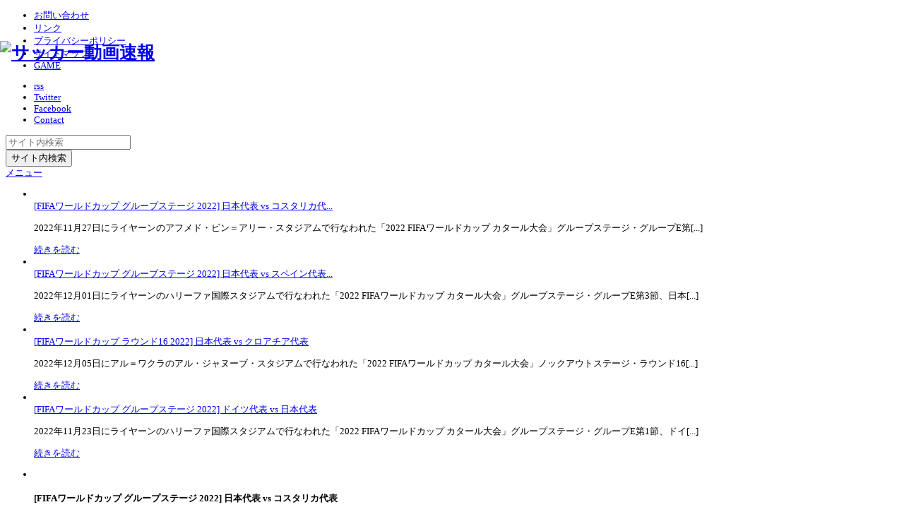

--- FILE ---
content_type: text/html; charset=UTF-8
request_url: https://soccer-douga.com/douga/69596/
body_size: 18722
content:
<!DOCTYPE html>
<html class="modern pc" dir="ltr" lang="ja">
<head>
<meta charset="UTF-8">
<!--[if IE]><meta http-equiv="X-UA-Compatible" content="IE=edge"><![endif]-->
<meta name="viewport" content="width=device-width,initial-scale=1.0">

<meta name="robots" content="noimageindex">
<link rel="icon" href="http://soccer-douga.com/wp-content/uploads/mono-lab-theme/favicon.ico">
<link rel="pingback" href="https://soccer-douga.com/xmlrpc.php">
	<style>img:is([sizes="auto" i], [sizes^="auto," i]) { contain-intrinsic-size: 3000px 1500px }</style>
	
		<!-- All in One SEO 4.9.1 - aioseo.com -->
		<title>セレッソ大阪 vs ヴァンフォーレ甲府 [第104回天皇杯] | サッカー動画速報</title>
	<meta name="description" content="2024年07月10日に行なわれた「天皇杯 JFA 第104回全日本サッカー選手権大会」3回戦、セレッソ大阪（" />
	<meta name="robots" content="max-image-preview:large" />
	<meta name="author" content="sdcom"/>
	<link rel="canonical" href="https://soccer-douga.com/douga/69596/" />
	<meta name="generator" content="All in One SEO (AIOSEO) 4.9.1" />
		<script type="application/ld+json" class="aioseo-schema">
			{"@context":"https:\/\/schema.org","@graph":[{"@type":"Article","@id":"https:\/\/soccer-douga.com\/douga\/69596\/#article","name":"\u30bb\u30ec\u30c3\u30bd\u5927\u962a vs \u30f4\u30a1\u30f3\u30d5\u30a9\u30fc\u30ec\u7532\u5e9c [\u7b2c104\u56de\u5929\u7687\u676f] | \u30b5\u30c3\u30ab\u30fc\u52d5\u753b\u901f\u5831","headline":"[\u5929\u7687\u676fJFA\u7b2c104\u56de\u5168\u65e5\u672c\u30b5\u30c3\u30ab\u30fc\u9078\u624b\u6a29\u5927\u4f1a 3\u56de\u6226 2024] \u30bb\u30ec\u30c3\u30bd\u5927\u962a vs \u30f4\u30a1\u30f3\u30d5\u30a9\u30fc\u30ec\u7532\u5e9c","author":{"@id":"https:\/\/soccer-douga.com\/douga\/author\/sds_2010\/#author"},"publisher":{"@id":"https:\/\/soccer-douga.com\/#organization"},"datePublished":"2024-07-11T21:24:32+09:00","dateModified":"2024-07-12T22:48:11+09:00","inLanguage":"ja","mainEntityOfPage":{"@id":"https:\/\/soccer-douga.com\/douga\/69596\/#webpage"},"isPartOf":{"@id":"https:\/\/soccer-douga.com\/douga\/69596\/#webpage"},"articleSection":"J\u30ea\u30fc\u30b0, \u30bb\u30ec\u30c3\u30bd\u5927\u962a, \u30d4\u30fc\u30bf\u30fc\u30fb\u30a6\u30bf\u30ab, \u30f4\u30a1\u30f3\u30d5\u30a9\u30fc\u30ec\u7532\u5e9c, \u5929\u7687\u676fJFA\u7b2c104\u56de\u5168\u65e5\u672c\u30b5\u30c3\u30ab\u30fc\u9078\u624b\u6a29\u5927\u4f1a 2024, \u6e21\u9089\u308a\u3087\u3046, \u9ce5\u6d77\u82b3\u6a39"},{"@type":"BreadcrumbList","@id":"https:\/\/soccer-douga.com\/douga\/69596\/#breadcrumblist","itemListElement":[{"@type":"ListItem","@id":"https:\/\/soccer-douga.com#listItem","position":1,"name":"Home","item":"https:\/\/soccer-douga.com","nextItem":{"@type":"ListItem","@id":"https:\/\/soccer-douga.com\/douga\/category\/j-league\/#listItem","name":"J\u30ea\u30fc\u30b0"}},{"@type":"ListItem","@id":"https:\/\/soccer-douga.com\/douga\/category\/j-league\/#listItem","position":2,"name":"J\u30ea\u30fc\u30b0","item":"https:\/\/soccer-douga.com\/douga\/category\/j-league\/","nextItem":{"@type":"ListItem","@id":"https:\/\/soccer-douga.com\/douga\/69596\/#listItem","name":"[\u5929\u7687\u676fJFA\u7b2c104\u56de\u5168\u65e5\u672c\u30b5\u30c3\u30ab\u30fc\u9078\u624b\u6a29\u5927\u4f1a 3\u56de\u6226 2024] \u30bb\u30ec\u30c3\u30bd\u5927\u962a vs \u30f4\u30a1\u30f3\u30d5\u30a9\u30fc\u30ec\u7532\u5e9c"},"previousItem":{"@type":"ListItem","@id":"https:\/\/soccer-douga.com#listItem","name":"Home"}},{"@type":"ListItem","@id":"https:\/\/soccer-douga.com\/douga\/69596\/#listItem","position":3,"name":"[\u5929\u7687\u676fJFA\u7b2c104\u56de\u5168\u65e5\u672c\u30b5\u30c3\u30ab\u30fc\u9078\u624b\u6a29\u5927\u4f1a 3\u56de\u6226 2024] \u30bb\u30ec\u30c3\u30bd\u5927\u962a vs \u30f4\u30a1\u30f3\u30d5\u30a9\u30fc\u30ec\u7532\u5e9c","previousItem":{"@type":"ListItem","@id":"https:\/\/soccer-douga.com\/douga\/category\/j-league\/#listItem","name":"J\u30ea\u30fc\u30b0"}}]},{"@type":"Organization","@id":"https:\/\/soccer-douga.com\/#organization","name":"\u30b5\u30c3\u30ab\u30fc\u52d5\u753b\u901f\u5831","description":"\uff2a\u30ea\u30fc\u30b0\u3084\u6d77\u5916\uff08\u30ea\u30fc\u30ac\u30fb\u30a8\u30b9\u30d1\u30cb\u30e7\u30fc\u30e9\u3001\u30d7\u30ec\u30df\u30a2\u30ea\u30fc\u30b0\u3001\u30bb\u30ea\u30a8\uff21\u3001\u30d6\u30f3\u30c7\u30b9\u30ea\u30fc\u30ac\u306a\u3069\uff09\u3001\u65e5\u672c\u4ee3\u8868\u306e\u6700\u65b0\u8a66\u5408\u60c5\u5831\u3092Youtube\u3067\u7d39\u4ecb\u3057\u307e\u3059\u3002","url":"https:\/\/soccer-douga.com\/"},{"@type":"Person","@id":"https:\/\/soccer-douga.com\/douga\/author\/sds_2010\/#author","url":"https:\/\/soccer-douga.com\/douga\/author\/sds_2010\/","name":"sdcom","image":{"@type":"ImageObject","@id":"https:\/\/soccer-douga.com\/douga\/69596\/#authorImage","url":"https:\/\/secure.gravatar.com\/avatar\/e76f4cef910f40d0913cfd0f80d91173dc7a84cd1d4ec5ecbc04afa20b376e47?s=96&d=mm&r=g","width":96,"height":96,"caption":"sdcom"}},{"@type":"WebPage","@id":"https:\/\/soccer-douga.com\/douga\/69596\/#webpage","url":"https:\/\/soccer-douga.com\/douga\/69596\/","name":"\u30bb\u30ec\u30c3\u30bd\u5927\u962a vs \u30f4\u30a1\u30f3\u30d5\u30a9\u30fc\u30ec\u7532\u5e9c [\u7b2c104\u56de\u5929\u7687\u676f] | \u30b5\u30c3\u30ab\u30fc\u52d5\u753b\u901f\u5831","description":"2024\u5e7407\u670810\u65e5\u306b\u884c\u306a\u308f\u308c\u305f\u300c\u5929\u7687\u676f JFA \u7b2c104\u56de\u5168\u65e5\u672c\u30b5\u30c3\u30ab\u30fc\u9078\u624b\u6a29\u5927\u4f1a\u300d3\u56de\u6226\u3001\u30bb\u30ec\u30c3\u30bd\u5927\u962a\uff08","inLanguage":"ja","isPartOf":{"@id":"https:\/\/soccer-douga.com\/#website"},"breadcrumb":{"@id":"https:\/\/soccer-douga.com\/douga\/69596\/#breadcrumblist"},"author":{"@id":"https:\/\/soccer-douga.com\/douga\/author\/sds_2010\/#author"},"creator":{"@id":"https:\/\/soccer-douga.com\/douga\/author\/sds_2010\/#author"},"datePublished":"2024-07-11T21:24:32+09:00","dateModified":"2024-07-12T22:48:11+09:00"},{"@type":"WebSite","@id":"https:\/\/soccer-douga.com\/#website","url":"https:\/\/soccer-douga.com\/","name":"\u30b5\u30c3\u30ab\u30fc\u52d5\u753b\u901f\u5831","description":"\uff2a\u30ea\u30fc\u30b0\u3084\u6d77\u5916\uff08\u30ea\u30fc\u30ac\u30fb\u30a8\u30b9\u30d1\u30cb\u30e7\u30fc\u30e9\u3001\u30d7\u30ec\u30df\u30a2\u30ea\u30fc\u30b0\u3001\u30bb\u30ea\u30a8\uff21\u3001\u30d6\u30f3\u30c7\u30b9\u30ea\u30fc\u30ac\u306a\u3069\uff09\u3001\u65e5\u672c\u4ee3\u8868\u306e\u6700\u65b0\u8a66\u5408\u60c5\u5831\u3092Youtube\u3067\u7d39\u4ecb\u3057\u307e\u3059\u3002","inLanguage":"ja","publisher":{"@id":"https:\/\/soccer-douga.com\/#organization"}}]}
		</script>
		<!-- All in One SEO -->

<script type="text/javascript">
/* <![CDATA[ */
window.koko_analytics = {"url":"https:\/\/soccer-douga.com\/koko-analytics-collect.php","site_url":"https:\/\/soccer-douga.com","post_id":69596,"path":"\/douga\/69596\/","method":"cookie","use_cookie":true};
/* ]]> */
</script>
<link rel="alternate" type="application/rss+xml" title="サッカー動画速報 &raquo; フィード" href="https://soccer-douga.com/feed/" />
<link rel="alternate" type="application/rss+xml" title="サッカー動画速報 &raquo; コメントフィード" href="https://soccer-douga.com/comments/feed/" />
<script type="text/javascript">
/* <![CDATA[ */
window._wpemojiSettings = {"baseUrl":"https:\/\/s.w.org\/images\/core\/emoji\/16.0.1\/72x72\/","ext":".png","svgUrl":"https:\/\/s.w.org\/images\/core\/emoji\/16.0.1\/svg\/","svgExt":".svg","source":{"concatemoji":"https:\/\/soccer-douga.com\/wp-includes\/js\/wp-emoji-release.min.js?ver=6.8.3"}};
/*! This file is auto-generated */
!function(s,n){var o,i,e;function c(e){try{var t={supportTests:e,timestamp:(new Date).valueOf()};sessionStorage.setItem(o,JSON.stringify(t))}catch(e){}}function p(e,t,n){e.clearRect(0,0,e.canvas.width,e.canvas.height),e.fillText(t,0,0);var t=new Uint32Array(e.getImageData(0,0,e.canvas.width,e.canvas.height).data),a=(e.clearRect(0,0,e.canvas.width,e.canvas.height),e.fillText(n,0,0),new Uint32Array(e.getImageData(0,0,e.canvas.width,e.canvas.height).data));return t.every(function(e,t){return e===a[t]})}function u(e,t){e.clearRect(0,0,e.canvas.width,e.canvas.height),e.fillText(t,0,0);for(var n=e.getImageData(16,16,1,1),a=0;a<n.data.length;a++)if(0!==n.data[a])return!1;return!0}function f(e,t,n,a){switch(t){case"flag":return n(e,"\ud83c\udff3\ufe0f\u200d\u26a7\ufe0f","\ud83c\udff3\ufe0f\u200b\u26a7\ufe0f")?!1:!n(e,"\ud83c\udde8\ud83c\uddf6","\ud83c\udde8\u200b\ud83c\uddf6")&&!n(e,"\ud83c\udff4\udb40\udc67\udb40\udc62\udb40\udc65\udb40\udc6e\udb40\udc67\udb40\udc7f","\ud83c\udff4\u200b\udb40\udc67\u200b\udb40\udc62\u200b\udb40\udc65\u200b\udb40\udc6e\u200b\udb40\udc67\u200b\udb40\udc7f");case"emoji":return!a(e,"\ud83e\udedf")}return!1}function g(e,t,n,a){var r="undefined"!=typeof WorkerGlobalScope&&self instanceof WorkerGlobalScope?new OffscreenCanvas(300,150):s.createElement("canvas"),o=r.getContext("2d",{willReadFrequently:!0}),i=(o.textBaseline="top",o.font="600 32px Arial",{});return e.forEach(function(e){i[e]=t(o,e,n,a)}),i}function t(e){var t=s.createElement("script");t.src=e,t.defer=!0,s.head.appendChild(t)}"undefined"!=typeof Promise&&(o="wpEmojiSettingsSupports",i=["flag","emoji"],n.supports={everything:!0,everythingExceptFlag:!0},e=new Promise(function(e){s.addEventListener("DOMContentLoaded",e,{once:!0})}),new Promise(function(t){var n=function(){try{var e=JSON.parse(sessionStorage.getItem(o));if("object"==typeof e&&"number"==typeof e.timestamp&&(new Date).valueOf()<e.timestamp+604800&&"object"==typeof e.supportTests)return e.supportTests}catch(e){}return null}();if(!n){if("undefined"!=typeof Worker&&"undefined"!=typeof OffscreenCanvas&&"undefined"!=typeof URL&&URL.createObjectURL&&"undefined"!=typeof Blob)try{var e="postMessage("+g.toString()+"("+[JSON.stringify(i),f.toString(),p.toString(),u.toString()].join(",")+"));",a=new Blob([e],{type:"text/javascript"}),r=new Worker(URL.createObjectURL(a),{name:"wpTestEmojiSupports"});return void(r.onmessage=function(e){c(n=e.data),r.terminate(),t(n)})}catch(e){}c(n=g(i,f,p,u))}t(n)}).then(function(e){for(var t in e)n.supports[t]=e[t],n.supports.everything=n.supports.everything&&n.supports[t],"flag"!==t&&(n.supports.everythingExceptFlag=n.supports.everythingExceptFlag&&n.supports[t]);n.supports.everythingExceptFlag=n.supports.everythingExceptFlag&&!n.supports.flag,n.DOMReady=!1,n.readyCallback=function(){n.DOMReady=!0}}).then(function(){return e}).then(function(){var e;n.supports.everything||(n.readyCallback(),(e=n.source||{}).concatemoji?t(e.concatemoji):e.wpemoji&&e.twemoji&&(t(e.twemoji),t(e.wpemoji)))}))}((window,document),window._wpemojiSettings);
/* ]]> */
</script>
<link rel='stylesheet' id='style-css' href='https://soccer-douga.com/wp-content/themes/n1_child/style.css?ver=1.28' type='text/css' media='all' />
<style id='wp-emoji-styles-inline-css' type='text/css'>

	img.wp-smiley, img.emoji {
		display: inline !important;
		border: none !important;
		box-shadow: none !important;
		height: 1em !important;
		width: 1em !important;
		margin: 0 0.07em !important;
		vertical-align: -0.1em !important;
		background: none !important;
		padding: 0 !important;
	}
</style>
<link rel='stylesheet' id='wp-block-library-css' href='https://soccer-douga.com/wp-includes/css/dist/block-library/style.min.css?ver=6.8.3' type='text/css' media='all' />
<style id='classic-theme-styles-inline-css' type='text/css'>
/*! This file is auto-generated */
.wp-block-button__link{color:#fff;background-color:#32373c;border-radius:9999px;box-shadow:none;text-decoration:none;padding:calc(.667em + 2px) calc(1.333em + 2px);font-size:1.125em}.wp-block-file__button{background:#32373c;color:#fff;text-decoration:none}
</style>
<link rel='stylesheet' id='aioseo/css/src/vue/standalone/blocks/table-of-contents/global.scss-css' href='https://soccer-douga.com/wp-content/plugins/all-in-one-seo-pack/dist/Lite/assets/css/table-of-contents/global.e90f6d47.css?ver=4.9.1' type='text/css' media='all' />
<style id='global-styles-inline-css' type='text/css'>
:root{--wp--preset--aspect-ratio--square: 1;--wp--preset--aspect-ratio--4-3: 4/3;--wp--preset--aspect-ratio--3-4: 3/4;--wp--preset--aspect-ratio--3-2: 3/2;--wp--preset--aspect-ratio--2-3: 2/3;--wp--preset--aspect-ratio--16-9: 16/9;--wp--preset--aspect-ratio--9-16: 9/16;--wp--preset--color--black: #000000;--wp--preset--color--cyan-bluish-gray: #abb8c3;--wp--preset--color--white: #ffffff;--wp--preset--color--pale-pink: #f78da7;--wp--preset--color--vivid-red: #cf2e2e;--wp--preset--color--luminous-vivid-orange: #ff6900;--wp--preset--color--luminous-vivid-amber: #fcb900;--wp--preset--color--light-green-cyan: #7bdcb5;--wp--preset--color--vivid-green-cyan: #00d084;--wp--preset--color--pale-cyan-blue: #8ed1fc;--wp--preset--color--vivid-cyan-blue: #0693e3;--wp--preset--color--vivid-purple: #9b51e0;--wp--preset--gradient--vivid-cyan-blue-to-vivid-purple: linear-gradient(135deg,rgba(6,147,227,1) 0%,rgb(155,81,224) 100%);--wp--preset--gradient--light-green-cyan-to-vivid-green-cyan: linear-gradient(135deg,rgb(122,220,180) 0%,rgb(0,208,130) 100%);--wp--preset--gradient--luminous-vivid-amber-to-luminous-vivid-orange: linear-gradient(135deg,rgba(252,185,0,1) 0%,rgba(255,105,0,1) 100%);--wp--preset--gradient--luminous-vivid-orange-to-vivid-red: linear-gradient(135deg,rgba(255,105,0,1) 0%,rgb(207,46,46) 100%);--wp--preset--gradient--very-light-gray-to-cyan-bluish-gray: linear-gradient(135deg,rgb(238,238,238) 0%,rgb(169,184,195) 100%);--wp--preset--gradient--cool-to-warm-spectrum: linear-gradient(135deg,rgb(74,234,220) 0%,rgb(151,120,209) 20%,rgb(207,42,186) 40%,rgb(238,44,130) 60%,rgb(251,105,98) 80%,rgb(254,248,76) 100%);--wp--preset--gradient--blush-light-purple: linear-gradient(135deg,rgb(255,206,236) 0%,rgb(152,150,240) 100%);--wp--preset--gradient--blush-bordeaux: linear-gradient(135deg,rgb(254,205,165) 0%,rgb(254,45,45) 50%,rgb(107,0,62) 100%);--wp--preset--gradient--luminous-dusk: linear-gradient(135deg,rgb(255,203,112) 0%,rgb(199,81,192) 50%,rgb(65,88,208) 100%);--wp--preset--gradient--pale-ocean: linear-gradient(135deg,rgb(255,245,203) 0%,rgb(182,227,212) 50%,rgb(51,167,181) 100%);--wp--preset--gradient--electric-grass: linear-gradient(135deg,rgb(202,248,128) 0%,rgb(113,206,126) 100%);--wp--preset--gradient--midnight: linear-gradient(135deg,rgb(2,3,129) 0%,rgb(40,116,252) 100%);--wp--preset--font-size--small: 13px;--wp--preset--font-size--medium: 20px;--wp--preset--font-size--large: 36px;--wp--preset--font-size--x-large: 42px;--wp--preset--spacing--20: 0.44rem;--wp--preset--spacing--30: 0.67rem;--wp--preset--spacing--40: 1rem;--wp--preset--spacing--50: 1.5rem;--wp--preset--spacing--60: 2.25rem;--wp--preset--spacing--70: 3.38rem;--wp--preset--spacing--80: 5.06rem;--wp--preset--shadow--natural: 6px 6px 9px rgba(0, 0, 0, 0.2);--wp--preset--shadow--deep: 12px 12px 50px rgba(0, 0, 0, 0.4);--wp--preset--shadow--sharp: 6px 6px 0px rgba(0, 0, 0, 0.2);--wp--preset--shadow--outlined: 6px 6px 0px -3px rgba(255, 255, 255, 1), 6px 6px rgba(0, 0, 0, 1);--wp--preset--shadow--crisp: 6px 6px 0px rgba(0, 0, 0, 1);}:where(.is-layout-flex){gap: 0.5em;}:where(.is-layout-grid){gap: 0.5em;}body .is-layout-flex{display: flex;}.is-layout-flex{flex-wrap: wrap;align-items: center;}.is-layout-flex > :is(*, div){margin: 0;}body .is-layout-grid{display: grid;}.is-layout-grid > :is(*, div){margin: 0;}:where(.wp-block-columns.is-layout-flex){gap: 2em;}:where(.wp-block-columns.is-layout-grid){gap: 2em;}:where(.wp-block-post-template.is-layout-flex){gap: 1.25em;}:where(.wp-block-post-template.is-layout-grid){gap: 1.25em;}.has-black-color{color: var(--wp--preset--color--black) !important;}.has-cyan-bluish-gray-color{color: var(--wp--preset--color--cyan-bluish-gray) !important;}.has-white-color{color: var(--wp--preset--color--white) !important;}.has-pale-pink-color{color: var(--wp--preset--color--pale-pink) !important;}.has-vivid-red-color{color: var(--wp--preset--color--vivid-red) !important;}.has-luminous-vivid-orange-color{color: var(--wp--preset--color--luminous-vivid-orange) !important;}.has-luminous-vivid-amber-color{color: var(--wp--preset--color--luminous-vivid-amber) !important;}.has-light-green-cyan-color{color: var(--wp--preset--color--light-green-cyan) !important;}.has-vivid-green-cyan-color{color: var(--wp--preset--color--vivid-green-cyan) !important;}.has-pale-cyan-blue-color{color: var(--wp--preset--color--pale-cyan-blue) !important;}.has-vivid-cyan-blue-color{color: var(--wp--preset--color--vivid-cyan-blue) !important;}.has-vivid-purple-color{color: var(--wp--preset--color--vivid-purple) !important;}.has-black-background-color{background-color: var(--wp--preset--color--black) !important;}.has-cyan-bluish-gray-background-color{background-color: var(--wp--preset--color--cyan-bluish-gray) !important;}.has-white-background-color{background-color: var(--wp--preset--color--white) !important;}.has-pale-pink-background-color{background-color: var(--wp--preset--color--pale-pink) !important;}.has-vivid-red-background-color{background-color: var(--wp--preset--color--vivid-red) !important;}.has-luminous-vivid-orange-background-color{background-color: var(--wp--preset--color--luminous-vivid-orange) !important;}.has-luminous-vivid-amber-background-color{background-color: var(--wp--preset--color--luminous-vivid-amber) !important;}.has-light-green-cyan-background-color{background-color: var(--wp--preset--color--light-green-cyan) !important;}.has-vivid-green-cyan-background-color{background-color: var(--wp--preset--color--vivid-green-cyan) !important;}.has-pale-cyan-blue-background-color{background-color: var(--wp--preset--color--pale-cyan-blue) !important;}.has-vivid-cyan-blue-background-color{background-color: var(--wp--preset--color--vivid-cyan-blue) !important;}.has-vivid-purple-background-color{background-color: var(--wp--preset--color--vivid-purple) !important;}.has-black-border-color{border-color: var(--wp--preset--color--black) !important;}.has-cyan-bluish-gray-border-color{border-color: var(--wp--preset--color--cyan-bluish-gray) !important;}.has-white-border-color{border-color: var(--wp--preset--color--white) !important;}.has-pale-pink-border-color{border-color: var(--wp--preset--color--pale-pink) !important;}.has-vivid-red-border-color{border-color: var(--wp--preset--color--vivid-red) !important;}.has-luminous-vivid-orange-border-color{border-color: var(--wp--preset--color--luminous-vivid-orange) !important;}.has-luminous-vivid-amber-border-color{border-color: var(--wp--preset--color--luminous-vivid-amber) !important;}.has-light-green-cyan-border-color{border-color: var(--wp--preset--color--light-green-cyan) !important;}.has-vivid-green-cyan-border-color{border-color: var(--wp--preset--color--vivid-green-cyan) !important;}.has-pale-cyan-blue-border-color{border-color: var(--wp--preset--color--pale-cyan-blue) !important;}.has-vivid-cyan-blue-border-color{border-color: var(--wp--preset--color--vivid-cyan-blue) !important;}.has-vivid-purple-border-color{border-color: var(--wp--preset--color--vivid-purple) !important;}.has-vivid-cyan-blue-to-vivid-purple-gradient-background{background: var(--wp--preset--gradient--vivid-cyan-blue-to-vivid-purple) !important;}.has-light-green-cyan-to-vivid-green-cyan-gradient-background{background: var(--wp--preset--gradient--light-green-cyan-to-vivid-green-cyan) !important;}.has-luminous-vivid-amber-to-luminous-vivid-orange-gradient-background{background: var(--wp--preset--gradient--luminous-vivid-amber-to-luminous-vivid-orange) !important;}.has-luminous-vivid-orange-to-vivid-red-gradient-background{background: var(--wp--preset--gradient--luminous-vivid-orange-to-vivid-red) !important;}.has-very-light-gray-to-cyan-bluish-gray-gradient-background{background: var(--wp--preset--gradient--very-light-gray-to-cyan-bluish-gray) !important;}.has-cool-to-warm-spectrum-gradient-background{background: var(--wp--preset--gradient--cool-to-warm-spectrum) !important;}.has-blush-light-purple-gradient-background{background: var(--wp--preset--gradient--blush-light-purple) !important;}.has-blush-bordeaux-gradient-background{background: var(--wp--preset--gradient--blush-bordeaux) !important;}.has-luminous-dusk-gradient-background{background: var(--wp--preset--gradient--luminous-dusk) !important;}.has-pale-ocean-gradient-background{background: var(--wp--preset--gradient--pale-ocean) !important;}.has-electric-grass-gradient-background{background: var(--wp--preset--gradient--electric-grass) !important;}.has-midnight-gradient-background{background: var(--wp--preset--gradient--midnight) !important;}.has-small-font-size{font-size: var(--wp--preset--font-size--small) !important;}.has-medium-font-size{font-size: var(--wp--preset--font-size--medium) !important;}.has-large-font-size{font-size: var(--wp--preset--font-size--large) !important;}.has-x-large-font-size{font-size: var(--wp--preset--font-size--x-large) !important;}
:where(.wp-block-post-template.is-layout-flex){gap: 1.25em;}:where(.wp-block-post-template.is-layout-grid){gap: 1.25em;}
:where(.wp-block-columns.is-layout-flex){gap: 2em;}:where(.wp-block-columns.is-layout-grid){gap: 2em;}
:root :where(.wp-block-pullquote){font-size: 1.5em;line-height: 1.6;}
</style>
<link rel='stylesheet' id='sdcom_front_custom_field_css-css' href='https://soccer-douga.com/wp-content/plugins/soccer-douga/css/sdcom.css?ver=6.8.3' type='text/css' media='all' />
<link rel='stylesheet' id='sdcom_front_custom_templete_css-css' href='https://soccer-douga.com/wp-content/plugins/soccer-douga/custom/custom.css?ver=6.8.3' type='text/css' media='all' />
<link rel='stylesheet' id='jquery-lazyloadxt-fadein-css-css' href='//soccer-douga.com/wp-content/plugins/a3-lazy-load/assets/css/jquery.lazyloadxt.fadein.css?ver=6.8.3' type='text/css' media='all' />
<link rel='stylesheet' id='a3a3_lazy_load-css' href='//soccer-douga.com/wp-content/uploads/sass/a3_lazy_load.min.css?ver=1613665857' type='text/css' media='all' />
<script type="text/javascript" src="https://soccer-douga.com/wp-includes/js/jquery/jquery.min.js?ver=3.7.1" id="jquery-core-js"></script>
<script type="text/javascript" src="https://soccer-douga.com/wp-includes/js/jquery/jquery-migrate.min.js?ver=3.4.1" id="jquery-migrate-js"></script>
<script type="text/javascript" src="https://soccer-douga.com/wp-content/themes/n1/js/comment.js?ver=1.28" id="ml-comment-js"></script>
<link rel="https://api.w.org/" href="https://soccer-douga.com/wp-json/" /><link rel="alternate" title="JSON" type="application/json" href="https://soccer-douga.com/wp-json/wp/v2/posts/69596" /><link rel='shortlink' href='https://soccer-douga.com/?p=69596' />
<link rel="alternate" title="oEmbed (JSON)" type="application/json+oembed" href="https://soccer-douga.com/wp-json/oembed/1.0/embed?url=https%3A%2F%2Fsoccer-douga.com%2Fdouga%2F69596%2F" />
<link rel="alternate" title="oEmbed (XML)" type="text/xml+oembed" href="https://soccer-douga.com/wp-json/oembed/1.0/embed?url=https%3A%2F%2Fsoccer-douga.com%2Fdouga%2F69596%2F&#038;format=xml" />

<script src="https://soccer-douga.com/wp-content/themes/n1/js/jquery.easing.1.4.js?ver=1.28"></script>
<script src="https://soccer-douga.com/wp-content/themes/n1/js/modernizr.js?ver=1.28"></script>
<script src="https://soccer-douga.com/wp-content/themes/n1/js/jscript.js?ver=1.28"></script>


<script src="https://soccer-douga.com/wp-content/themes/n1/js/slider.min.js?ver=1.28"></script>
<script type="text/javascript">
jQuery(document).ready(function($){
  $('#contents_slider2 .caption').animate({width:0});
  var _complete = function(slider, index){
    $('#contents_slider2 .caption').animate({width:0});
    slider.find('.caption').delay(100).animate({width:256}, 700, 'easeOutExpo');
  };
  $('#contents_slider2').lofJSidernews({
    interval: 7000,
    direction: 'opacity',
    easing: 'linear',
    duration: 600,
    auto: true,
    navigatorHeight: 62,
        navigatorWidth: 262,
        maxItemDisplay: 4,
    captionCanvasBlurRadius: 8,
    onComplete: _complete
  });
});
</script>



<link rel="stylesheet" media="screen and (max-width:770px)" href="https://soccer-douga.com/wp-content/themes/n1/responsive.css?ver=1.28">

<link rel="stylesheet" href="https://soccer-douga.com/wp-content/themes/n1/headline.css?ver=1.28">


<style>

body { font-size:13px; }

#logo { font-family:'ヒラギノ角ゴ Pro W3','Hiragino Kaku Gothic Pro','メイリオ',Meiryo,'ＭＳ Ｐゴシック'; }

.pc #logo_image { position:absolute; top:41px; left:0px; }
.mobile #logo_image { position:absolute; top:8px; left:16px; }
.mobile #logo_image img { width:124px; height:auto; }


#logo { font-size:25px; }

@media screen and (max-width:770px) {
 #logo { font-size:22px; }
}

#tagline { margin-top:16px; float:left; }

.post_content a { color:#333333; }

#logo a:hover, a:hover, .pc .post_meta li a:hover, .side_widget a:hover, #footer a:hover, .post_meta_top li a:hover, .post_meta_bottom li a:hover, .post_content a.more-link:hover, .post_excerpt a.more-link:hover, #comment_user_login span a:hover:after, .page_navi p.back a:hover, .page_navi p.back a:hover:after, #comment_pager .page-numbers.current, #bread_crumb ol li a:hover, .post_meta_bottom li.post_category a, #bread_crumb .home a:hover i:before, #search_link_area li.mail_button a:hover:after
 { color:#16BAB4; }

#comment_header #comment_tab li.active a, #guest_info input:focus, #comment_textarea textarea:focus, .page_navi a:hover, .page_navi span.current, #respond.comment-respond .comment-form-comment textarea:focus, #respond.comment-respond .comment-form-author input:focus, #respond.comment-respond .comment-form-email input:focus, #respond.comment-respond .comment-form-url input:focus
 { border-color:#16BAB4; }

#submit_comment:hover, .comment_meta a:hover, #cancel_comment_reply a:hover, .post_content a.more-link, .post_excerpt a.more-link, #next_prev_post a:hover, #next_prev_post2 a:hover, .post_pagination a:hover, #return_top:hover, #search_area_top .search_button input:hover, .widget_search #search-btn input:hover, .widget_search #searchsubmit:hover, #menu_button:hover, .iw_search_area .search_button input:hover, .pc #header_menu ul ul li a:hover, #header_menu ul li a:hover, #center_menu ul li a:hover, .post_meta_bottom li.post_category a, .comment_edit a:hover, .mobile #search_area_top .search_input input:hover, .mobile #search_area_mobile .search_input input:focus, .iw_social_link li.mail_button a:hover, #respond.comment-respond #submit:hover, #mobile_side #header_social_link li a:hover, #center_menu .button:hover
 { background-color:#16BAB4; }

.post_content a.more-link:hover, .post_excerpt a.more-link:hover { box-shadow:0 0 0 2px #16BAB4 inset; }

#related_post .image:after, #single_author_post .image:after { background:rgba(22,186,180,0); }
#related_post .image:hover:after, #single_author_post .image:hover:after { background:rgba(22,186,180,0.8); }

#left_col .first .side_headline, #left_col #wp-calendar td a:hover, #left_col #wp-calendar #prev a:hover, #left_col #wp-calendar #next a:hover, #left_col .widget_post_ranking.small .image:hover:after, #left_col .comment_ranking_widget .widget_post_ranking.small .image:hover:after, #left_col .ml_category_list_widget li a:hover, #left_col .ml_category_list_widget li.current_cat a, #left_col .ml_tag_cloud_widget li a:hover, #left_col .ml_author_list_widget .link:hover, #left_col .ml_author_list_widget li a:after
 { background-color:#09BFD5; color:#fff; }
#right_col .first .side_headline, #right_col #wp-calendar td a:hover, #right_col #wp-calendar #prev a:hover, #right_col #wp-calendar #next a:hover, #right_col .widget_post_ranking.small .image:hover:after, #right_col .comment_ranking_widget .widget_post_ranking.small .image:hover:after, #right_col .ml_category_list_widget li a:hover, #right_col .ml_category_list_widget li.current_cat a, #right_col .ml_tag_cloud_widget li a:hover, #right_col .ml_author_list_widget .link:hover, #right_col .ml_author_list_widget li a:after
 { background-color:#98699B; color:#fff; }
#left_col a:hover { color:#09BFD5; }
#right_col a:hover { color:#98699B; }
#left_col .widget_post_list.small .image:hover:after { background:rgba(9,191,213,0.8); }
#right_col .widget_post_list.small .image:hover:after { background:rgba(152,105,155,0.8); }
#left_col .ml_tag_cloud_widget li a:hover { border-color:#09BFD5; }
#right_col .ml_tag_cloud_widget li a:hover { border-color:#98699B; }
#left_col .ml_author_list_widget li a:before { border-color:#09BFD5 transparent transparent transparent; }
#right_col .ml_author_list_widget li a:before { border-color:#98699B transparent transparent transparent; }

#footer .widget_post_list.small .image:after { background:rgba(188,200,0,0); }
#footer .widget_post_list.small .image:hover:after { background:rgba(188,200,0,0.8); }
#footer a:hover { color:#BCC800;}

.post_meta_bottom.type1 li.post_comment i:before { color:#8DC710; }
.post_meta_bottom.type2 li.post_comment i { background-color:#8DC710; }

.header_post_list .comment_post li .comment, .widget_post_ranking_comment .widget_post_ranking .comment { background:rgba(141,199,16,0.7); }
.header_post_list .comment_post li .comment:after { border-color:rgba(141,199,16,0.7) transparent transparent transparent; }
.widget_post_ranking_comment .widget_post_ranking .comment:after { border-color:transparent transparent transparent rgba(141,199,16,0.7); }
#footer #wp-calendar td a:hover, #footer #wp-calendar #prev a:hover, #footer #wp-calendar #next a:hover, #footer .widget_post_ranking.small .image:hover:after { background:#BCC800; }
.mobile #footer #footer_menu a:hover, #footer .ml_tag_cloud_widget li a:hover { background-color:#BCC800; color:#fff; }
.footer_headline span { border-color:#BCC800; }

#content_slider .post_title a:hover { color:#42C2B9; }
#content_slider .post_meta_top a:hover { color:#42C2B9; }
#content_slider a.link:hover, .flex-control-paging li a:hover, .flex-control-paging li a.flex-active { background-color:#42C2B9; }

.lof-slidecontent .caption .title:hover { color:#42C2B9; }
.lof-slidecontent .caption .desc a:hover { background-color:#42C2B9; }

.header_post_list .view_post li .comment, .widget_post_ranking_view .widget_post_ranking .comment { background:rgba(9,191,213,0.7); }
.header_post_list .view_post li .comment:after { border-color:rgba(9,191,213,0.7) transparent transparent transparent; }
.widget_post_ranking_view .widget_post_ranking .comment:after { border-color:transparent transparent transparent rgba(9,191,213,0.7); }

.post_content h1:before, .post_content h2:before, .post_content h3:before, .post_content h5:before
 { background:#16BAB4; }
.post_content h4:before, .post_content h6:before
 { border-color:#16BAB4; }


</style>


<link rel="stylesheet" href="https://soccer-douga.com/wp-content/themes/n1/japanese.css?ver=1.28">

<!--[if lt IE 9]>
<script src="https://soccer-douga.com/wp-content/themes/n1/js/html5.js?ver=1.28"></script>
<![endif]-->






<script src="https://soccer-douga.com/freepass_bidder.js?cb=202512041610"></script>

<!-- Google Tag Manager -->
<script>(function(w,d,s,l,i){w[l]=w[l]||[];w[l].push({'gtm.start':
new Date().getTime(),event:'gtm.js'});var f=d.getElementsByTagName(s)[0],
j=d.createElement(s),dl=l!='dataLayer'?'&l='+l:'';j.async=true;j.src=
'https://www.googletagmanager.com/gtm.js?id='+i+dl;f.parentNode.insertBefore(j,f);
})(window,document,'script','dataLayer','GTM-NLB28N6');</script>
<!-- End Google Tag Manager -->

    <script type="application/javascript" src="//anymind360.com/js/6503/ats.js"></script>
    <script async src="https://securepubads.g.doubleclick.net/tag/js/gpt.js"></script>
    <script>
      window.googletag = window.googletag || {cmd: []};
      googletag.cmd.push(function() {
        googletag.defineSlot('/83555300,22505126975/SDS/soccer-douga-sokuhou/JP_SDS_pc_all_left_1st', [[300, 250], [1, 1]], 'JP_SDS_pc_all_left_1st').addService(googletag.pubads());
        googletag.defineSlot('/83555300,22505126975/SDS/soccer-douga-sokuhou/JP_SDS_pc_all_right_1st', [[300, 250], [1, 1]], 'JP_SDS_pc_all_right_1st').addService(googletag.pubads());
        googletag.defineSlot('/83555300,22505126975/SDS/soccer-douga-sokuhou/JP_SDS_pc_all_right_3rd', [[300, 250], [1, 1]], 'JP_SDS_pc_all_right_3rd').addService(googletag.pubads());
        googletag.defineSlot('/83555300,22505126975/SDS/soccer-douga-sokuhou/JP_SDS_pc_all_right_5th', [[300, 600], [1, 1]], 'JP_SDS_pc_all_right_5th').addService(googletag.pubads());
        googletag.defineSlot('/83555300,22505126975/SDS/soccer-douga-sokuhou/JP_SDS_pc_article_inarticle_left_1st', [[300, 250], [336, 280], [1, 1]], 'JP_SDS_pc_article_inarticle_left_1st').addService(googletag.pubads());
        googletag.defineSlot('/83555300,22505126975/SDS/soccer-douga-sokuhou/JP_SDS_pc_article_inarticle_left_2nd', [[300, 250], [336, 280], [1, 1]], 'JP_SDS_pc_article_inarticle_left_2nd').addService(googletag.pubads());
        googletag.defineSlot('/83555300,22505126975/SDS/soccer-douga-sokuhou/JP_SDS_pc_article_inarticle_left_3rd', [[300, 250], [336, 280], [1, 1]], 'JP_SDS_pc_article_inarticle_left_3rd').addService(googletag.pubads());
        googletag.pubads().enableSingleRequest();
        googletag.pubads().collapseEmptyDivs();
        googletag.enableServices();
      });
    </script>

<link href="https://soccer-douga.com/wp-content/themes/n1_child/shadowbox.css" rel="stylesheet" type="text/css" />
<link href="https://vjs.zencdn.net/7.0.3/video-js.css" rel="stylesheet">
<script src="https://vjs.zencdn.net/7.0.3/video.js"></script>
<script type="text/javascript" src="https://soccer-douga.com/wp-content/themes/n1_child/js/shadowbox.js"></script>
<script type="text/javascript">
Shadowbox.init({
overlayOpacity: 0.8,
slideshowDelay: 0,
continuous: "true"
});
</script>

</head>
<body class="wp-singular post-template-default single single-post postid-69596 single-format-standard wp-theme-n1 wp-child-theme-n1_child no-date two_column layout1">

<!-- Google Tag Manager (noscript) -->
<noscript><iframe src="https://www.googletagmanager.com/ns.html?id=GTM-NLB28N6"
height="0" width="0" style="display:none;visibility:hidden"></iframe></noscript>
<!-- End Google Tag Manager (noscript) -->

 <div id="container">

  <header id="header_top" class="clearfix">

   <!-- header menu -->
      <nav id="header_menu" class="clearfix">
    <ul id="menu-%e3%83%98%e3%83%83%e3%83%80%e3%83%bc" class="menu"><li id="menu-item-59830" class="menu-item menu-item-type-post_type menu-item-object-page menu-item-59830"><a href="https://soccer-douga.com/msadisl/">お問い合わせ</a></li>
<li id="menu-item-15166" class="menu-item menu-item-type-post_type menu-item-object-page menu-item-15166"><a href="https://soccer-douga.com/links/">リンク</a></li>
<li id="menu-item-15167" class="menu-item menu-item-type-post_type menu-item-object-page menu-item-privacy-policy menu-item-15167"><a rel="privacy-policy" href="https://soccer-douga.com/privacy/">プライバシーポリシー</a></li>
<li id="menu-item-15168" class="menu-item menu-item-type-post_type menu-item-object-page menu-item-15168"><a href="https://soccer-douga.com/sitemap/">サイトマップ</a></li>
<li id="menu-item-59235" class="menu-item menu-item-type-post_type menu-item-object-page menu-item-59235"><a href="https://soccer-douga.com/game/">GAME</a></li>
</ul>   </nav>
   
   <div id="search_link_area">
        <ul id="header_social_link" class="clearfix">
     <li class="rss_button"><a target="_blank" href="https://soccer-douga.com/feed/"><span>rss</span></a></li>     <li class="twitter_button"><a target="_blank" href="https://twitter.com/Iceman_10"><span>Twitter</span></a></li>     <li class="facebook_button"><a target="_blank" href="https://www.facebook.com/pages/%E3%82%B5%E3%83%83%E3%82%AB%E3%83%BC%E5%8B%95%E7%94%BB%E9%80%9F%E5%A0%B1/198378250185438"><span>Facebook</span></a></li>                         <li class="mail_button"><a target="_blank" href="http://soccer-douga.com/msadisl/"><span>Contact</span></a></li>    </ul>
        <!-- search area -->
    <div id="search_area_top" class="clearfix ">
     <div class="search_form">
            <form action="http://www.google.com/cse" method="get">
       <div>
        <input type="hidden" name="cx" value="014084840671995219565:dd8g-bp6c2o" />
        <input type="hidden" name="ie" value="UTF-8" />
       </div>
       <div class="search_input"><input type="text" value="" name="q" placeholder="サイト内検索" /></div>
       <div class="search_button"><input type="submit" name="sa" value="サイト内検索" /></div>
      </form>
           </div>
    </div><!-- END #search_area_top -->
   </div><!-- END #search_link_area -->

  </header>

  <div id="header_logo_area">
   <div id="header_logo_area_inner">
    <!-- logo -->
    <div id="logo_image">
<h1 id="logo"><a href="https://soccer-douga.com/" title="サッカー動画速報"><img src="https://soccer-douga.com/wp-content/uploads/mono-lab-theme/logo-resized.png?1764883214" alt="サッカー動画速報" title="サッカー動画速報" /></a></h1>
</div>
    <!-- menu button for mobile -->
    <a href="#" id="menu_button"><i class="icon"></i><span class="title">メニュー</span></a>   </div>
  </div><!-- END #header_logo_area -->



  <!-- banner -->
  

 
 <div id="header_adsense_area">
  <div class="header_adsense">
   <div class="header_adsense_inner">
       </div>
  </div>
 </div>

 


  
<div id="header_bottom" >
 <div id="header_bottom_inner" class="clearfix">

  <div id="contents_slider2_wrap">

      <div id="contents_slider2" class="lof-slidecontent">

    <div class="main-slider-content">
     <ul class="sliders-wrap-inner">
            <li>
              <a class="image" href="https://soccer-douga.com/douga/60554/" title="[FIFAワールドカップ グループステージ 2022] 日本代表 vs コスタリカ代表"><img width="517" height="250" src="https://soccer-douga.com/wp-content/uploads/60554-517x250-1.jpg" class="attachment-size3 size-size3 wp-post-image" alt="" decoding="async" fetchpriority="high" /></a>
              <div class="caption">
        <a class="title" href="https://soccer-douga.com/douga/60554/" title="[FIFAワールドカップ グループステージ 2022] 日本代表 vs コスタリカ代表">[FIFAワールドカップ グループステージ 2022] 日本代表 vs コスタリカ代...</a>
        <div class="desc">
         <p>2022年11月27日にライヤーンのアフメド・ビン＝アリー・スタジアムで行なわれた「2022 FIFAワールドカップ カタール大会」グループステージ・グループE第[...]</p>
         <a class="link" href="https://soccer-douga.com/douga/60554/" title="[FIFAワールドカップ グループステージ 2022] 日本代表 vs コスタリカ代表">続きを読む</a>
        </div>
       </div>
      </li>
            <li>
              <a class="image" href="https://soccer-douga.com/douga/60606/" title="[FIFAワールドカップ グループステージ 2022] 日本代表 vs スペイン代表"><img width="517" height="250" src="https://soccer-douga.com/wp-content/uploads/60606-517x250-1.jpg" class="attachment-size3 size-size3 wp-post-image" alt="" decoding="async" /></a>
              <div class="caption">
        <a class="title" href="https://soccer-douga.com/douga/60606/" title="[FIFAワールドカップ グループステージ 2022] 日本代表 vs スペイン代表">[FIFAワールドカップ グループステージ 2022] 日本代表 vs スペイン代表...</a>
        <div class="desc">
         <p>2022年12月01日にライヤーンのハリーファ国際スタジアムで行なわれた「2022 FIFAワールドカップ カタール大会」グループステージ・グループE第3節、日本[...]</p>
         <a class="link" href="https://soccer-douga.com/douga/60606/" title="[FIFAワールドカップ グループステージ 2022] 日本代表 vs スペイン代表">続きを読む</a>
        </div>
       </div>
      </li>
            <li>
              <a class="image" href="https://soccer-douga.com/douga/60619/" title="[FIFAワールドカップ ラウンド16 2022] 日本代表 vs クロアチア代表"><img width="517" height="250" src="https://soccer-douga.com/wp-content/uploads/60619-517x250-1.jpg" class="attachment-size3 size-size3 wp-post-image" alt="" decoding="async" /></a>
              <div class="caption">
        <a class="title" href="https://soccer-douga.com/douga/60619/" title="[FIFAワールドカップ ラウンド16 2022] 日本代表 vs クロアチア代表">[FIFAワールドカップ ラウンド16 2022] 日本代表 vs クロアチア代表</a>
        <div class="desc">
         <p>2022年12月05日にアル＝ワクラのアル・ジャヌーブ・スタジアムで行なわれた「2022 FIFAワールドカップ カタール大会」ノックアウトステージ・ラウンド16[...]</p>
         <a class="link" href="https://soccer-douga.com/douga/60619/" title="[FIFAワールドカップ ラウンド16 2022] 日本代表 vs クロアチア代表">続きを読む</a>
        </div>
       </div>
      </li>
            <li>
              <a class="image" href="https://soccer-douga.com/douga/60570/" title="[FIFAワールドカップ グループステージ 2022] ドイツ代表 vs 日本代表"><img width="517" height="250" src="https://soccer-douga.com/wp-content/uploads/60570-517x250-1.jpg" class="attachment-size3 size-size3 wp-post-image" alt="" decoding="async" /></a>
              <div class="caption">
        <a class="title" href="https://soccer-douga.com/douga/60570/" title="[FIFAワールドカップ グループステージ 2022] ドイツ代表 vs 日本代表">[FIFAワールドカップ グループステージ 2022] ドイツ代表 vs 日本代表</a>
        <div class="desc">
         <p>2022年11月23日にライヤーンのハリーファ国際スタジアムで行なわれた「2022 FIFAワールドカップ カタール大会」グループステージ・グループE第1節、ドイ[...]</p>
         <a class="link" href="https://soccer-douga.com/douga/60570/" title="[FIFAワールドカップ グループステージ 2022] ドイツ代表 vs 日本代表">続きを読む</a>
        </div>
       </div>
      </li>
           </ul>
    </div>

    <div class="navigator-content">
     <div class="navigator-wrapper">
      <ul class="navigator-wrap-inner">
              <li>
        <div class="image"><img width="260" height="161" src="//soccer-douga.com/wp-content/plugins/a3-lazy-load/assets/images/lazy_placeholder.gif" data-lazy-type="image" data-src="https://soccer-douga.com/wp-content/uploads/60554-260x161.jpg" class="lazy lazy-hidden attachment-size1 size-size1 wp-post-image" alt="" decoding="async" /><noscript><img width="260" height="161" src="https://soccer-douga.com/wp-content/uploads/60554-260x161.jpg" class="attachment-size1 size-size1 wp-post-image" alt="" decoding="async" /></noscript></div>
        <div class="info">
                                             <h4 class="title">[FIFAワールドカップ グループステージ 2022] 日本代表 vs コスタリカ代表</h4>
                 </div>
       </li>
              <li>
        <div class="image"><img width="260" height="161" src="//soccer-douga.com/wp-content/plugins/a3-lazy-load/assets/images/lazy_placeholder.gif" data-lazy-type="image" data-src="https://soccer-douga.com/wp-content/uploads/60606-260x161.jpg" class="lazy lazy-hidden attachment-size1 size-size1 wp-post-image" alt="" decoding="async" /><noscript><img width="260" height="161" src="https://soccer-douga.com/wp-content/uploads/60606-260x161.jpg" class="attachment-size1 size-size1 wp-post-image" alt="" decoding="async" /></noscript></div>
        <div class="info">
                                             <h4 class="title">[FIFAワールドカップ グループステージ 2022] 日本代表 vs スペイン代表</h4>
                 </div>
       </li>
              <li>
        <div class="image"><img width="260" height="161" src="//soccer-douga.com/wp-content/plugins/a3-lazy-load/assets/images/lazy_placeholder.gif" data-lazy-type="image" data-src="https://soccer-douga.com/wp-content/uploads/60619-260x161.jpg" class="lazy lazy-hidden attachment-size1 size-size1 wp-post-image" alt="" decoding="async" /><noscript><img width="260" height="161" src="https://soccer-douga.com/wp-content/uploads/60619-260x161.jpg" class="attachment-size1 size-size1 wp-post-image" alt="" decoding="async" /></noscript></div>
        <div class="info">
                                             <h4 class="title">[FIFAワールドカップ ラウンド16 2022] 日本代表 vs クロアチア代表</h4>
                 </div>
       </li>
              <li>
        <div class="image"><img width="260" height="161" src="//soccer-douga.com/wp-content/plugins/a3-lazy-load/assets/images/lazy_placeholder.gif" data-lazy-type="image" data-src="https://soccer-douga.com/wp-content/uploads/60570-260x161.jpg" class="lazy lazy-hidden attachment-size1 size-size1 wp-post-image" alt="" decoding="async" /><noscript><img width="260" height="161" src="https://soccer-douga.com/wp-content/uploads/60570-260x161.jpg" class="attachment-size1 size-size1 wp-post-image" alt="" decoding="async" /></noscript></div>
        <div class="info">
                                             <h4 class="title">[FIFAワールドカップ グループステージ 2022] ドイツ代表 vs 日本代表</h4>
                 </div>
       </li>
             </ul>
     </div>
    </div>

   </div><!-- END #content_slider2 -->
   
  </div><!-- END #content_slider2_wrap -->

        <div class="adsense pc_banner">
   <!-- /22505126975/soccerdouga-media-PC/common-middle-rect-0 -->
<div id='div-gpt-ad-1764825832255-0'>
  <script>
    googletag.cmd.push(function() { googletag.display('div-gpt-ad-1764825832255-0'); });
  </script>
</div>  </div>
    
 </div>
</div><!-- END #header_bottom -->
  <div id="main_content" class="clearfix">
<div class="sdcom-main" style="background-image: url(https://soccer-douga.com/wp-content/plugins/soccer-douga/images/bg_b.png)">
<table class="sdcom-mainIn">
 <tr>
  <td class="sdcom-teamrogo">
    <img src="//soccer-douga.com/wp-content/plugins/a3-lazy-load/assets/images/lazy_placeholder.gif" data-lazy-type="image" data-src="https://soccer-douga.com/wp-content/uploads/18140.png" class="lazy lazy-hidden attachment-post-thumbnail size-post-thumbnail wp-post-image" alt="" decoding="async" /><noscript><img src="https://soccer-douga.com/wp-content/uploads/18140.png" class="attachment-post-thumbnail size-post-thumbnail wp-post-image" alt="" decoding="async" /></noscript>  </td>
  <td>
    <table>
     <tr>
       <td class="sdcom-ttl">天皇杯</td>
     </tr>
      <tr>
       <td class="sdcom-score" nowrap>1ｰ2</td>
     </tr>
   </table>
  </td>
  <td class="sdcom-teamrogo">
    <img src="//soccer-douga.com/wp-content/plugins/a3-lazy-load/assets/images/lazy_placeholder.gif" data-lazy-type="image" data-src="https://soccer-douga.com/wp-content/uploads/18129.png" class="lazy lazy-hidden attachment-post-thumbnail size-post-thumbnail wp-post-image" alt="" decoding="async" /><noscript><img src="https://soccer-douga.com/wp-content/uploads/18129.png" class="attachment-post-thumbnail size-post-thumbnail wp-post-image" alt="" decoding="async" /></noscript>  </td>
 </tr>
 

 <tr>
  <td class="sdcom-team">セレッソ大阪</td>
  <td rowspan="2" class="sdcom-free"></td>
  <td class="sdcom-team">ヴァンフォーレ甲府</td>
 </tr>
 <tr>
  <td class="sdcom-name" valign="top" align="center">
  　<ul class="sdcom-nameIn">
      <li class="sdcom-nameIest">54’ 渡邉りょう</li>    </ul>
  </td>
  <td class="sdcom-name" valign="top">
  　<ul class="sdcom-nameIn">
      <li class="sdcom-nameIest">46’ ピーター・ウタカ</li><li class="sdcom-nameIest">112’ 鳥海芳樹</li>    </ul>
  </td>
 </tr>
</table>
</div>

<div id="main_col">

 
 <nav id="bread_crumb">
 <ol class='clearfix' itemscope itemtype='http://schema.org/BreadcrumbList'>
  <li class="home" itemprop="itemListElement" itemscope itemtype="http://schema.org/ListItem"><a itemprop="item" href="https://soccer-douga.com/"><i class="icon"></i><span itemprop="name">トップページ</span></a><meta itemprop="position" content="1"></li>
    <li class="category" itemprop="itemListElement" itemscope itemtype="https://schema.org/ListItem">
      <a itemprop="item" href="https://soccer-douga.com/douga/category/j-league/"><span itemprop="name">Jリーグ</span></a>
      <meta itemprop="position" content="2">
  </li>
    <li class="last" itemprop="itemListElement" itemscope itemtype="http://schema.org/ListItem"><span itemprop="name">[天皇杯JFA第104回全日本サッカー選手権大会 3回戦 2024] セレッソ大阪 vs ヴァンフォーレ甲府</span><meta itemprop='position' content='3'></li>
   </ol>
</nav>

 <article id="article" class="clearfix post-69596 post type-post status-publish format-standard hentry category-j-league tag-cerezo-osaka tag-peter-utaka tag-ventforet-kofu tag-japan-emperors-cup-2024 tag-18492 tag-13498">

<div class="m20-t m20-l">

<!-- /22505126975/soccerdouga-media-PC/common-middle-rect-1 -->
<div id='div-gpt-ad-1764825848699-0'>
  <script>
    googletag.cmd.push(function() { googletag.display('div-gpt-ad-1764825848699-0'); });
  </script>
</div>

</div>
  <h2 id="post_title" class="entry-title">[天皇杯JFA第104回全日本サッカー選手権大会 3回戦 2024] セレッソ大阪 vs ヴァンフォーレ甲府</h2>


  <!-- share button with count -->
  
  
  
<div class="m20-l m20-t m30-b">
<div class="m10-b clearfix">
<div class="fl-l ad-ama m5-r">
<a href="https://amzn.to/4m6N6hK" target="_blank"><img loading="lazy" src="https://soccer-douga.com/wp-content/uploads/ama1.jpg" alt="プレミアリーグ全史1 (1081) (平凡社新書 1081)" border="0" /></a>
</div>
<div class="fl-l ad-ama m5-r">
<a href="https://amzn.to/45mknhL" target="_blank"><img loading="lazy" src="https://soccer-douga.com/wp-content/uploads/ama2.jpg" alt="プレミアリーグ全史2 (1085) (平凡社新書 1085)" border="0" /></a>
</div>
<div class="fl-l ad-ama m5-r">
<a href="https://amzn.to/4fg3n0Y" target="_blank"><img loading="lazy" src="https://soccer-douga.com/wp-content/uploads/ama3.jpg" alt="プレミアリーグ開幕ファンブック 2025-26（エルゴラッソ特別編集） (サンエイムック)" border="0" /></a>
</div>
<div class="fl-l ad-ama m5-r">
<a href="https://amzn.to/40MCiN5" target="_blank"><img loading="lazy" src="https://soccer-douga.com/wp-content/uploads/ama4.jpg" alt="リバプール完全読本 2024/25プレミアリーグ優勝&来日記念号 【特別付録】 A2ポスター (サンエイムック)" border="0" /></a>
</div>
</div></div>

  <div class="post_content clearfix">

   
   <p>2024年07月10日に行なわれた「天皇杯 JFA 第104回全日本サッカー選手権大会」3回戦、セレッソ大阪（J1）対ヴァンフォーレ甲府（J2）のYouTube速報動画です。</p>
<p>試合は、ホームのヴァンフォーレ甲府がFWピーター・ウタカとMF鳥海芳樹のゴールによって、セレッソ大阪に２ｰ１で勝利しています。</p>
<p><div class="m25-b">

<!-- /22505126975/soccerdouga-media-PC/common-middle-rect-2 -->
<div id='div-gpt-ad-1764825866455-0'>
  <script>
    googletag.cmd.push(function() { googletag.display('div-gpt-ad-1764825866455-0'); });
  </script>
</div>

</div></p>
<p class="m0-b">[天皇杯] セレッソ大阪 vs ヴァンフォーレ甲府 ショートハイライト動画</p>
<div class="doga">
<div class="rwd_embed"><iframe loading="lazy" width="760" height="428" src="https://www.youtube.com/embed/XcpRFYjw1fQ?iv_load_policy=3&#038;modestbranding=1" frameborder="0" allow="accelerometer; autoplay; clipboard-write; encrypted-media; gyroscope; picture-in-picture" allowfullscreen></iframe></div>
</div>
<p class="m0-b">[天皇杯] セレッソ大阪 vs ヴァンフォーレ甲府 ロングハイライト動画</p>
<div class="doga">
</div>

   
<div class="m10-b">

<!-- /22505126975/soccerdouga-media-PC/common-middle-rect-3 -->
<div id='div-gpt-ad-1764825888300-0'>
  <script>
    googletag.cmd.push(function() { googletag.display('div-gpt-ad-1764825888300-0'); });
  </script>
</div>

</div>
  </div><!-- END .post_content -->

  <!-- share button with count -->
  

  
  <!-- author profile -->
  
  
  
  

  
 </article>

<div class="single_btm">
<h3 class="headline">選手・チーム名から動画を検索</h3>
<div class="kanren2">
<a href="https://soccer-douga.com/douga/search/cerezo-osaka/" rel="tag">セレッソ大阪</a> <a href="https://soccer-douga.com/douga/search/peter-utaka/" rel="tag">ピーター・ウタカ</a> <a href="https://soccer-douga.com/douga/search/ventforet-kofu/" rel="tag">ヴァンフォーレ甲府</a> <a href="https://soccer-douga.com/douga/search/japan-emperors-cup-2024/" rel="tag">天皇杯JFA第104回全日本サッカー選手権大会 2024</a> <a href="https://soccer-douga.com/douga/search/%e6%b8%a1%e9%82%89%e3%82%8a%e3%82%87%e3%81%86/" rel="tag">渡邉りょう</a> <a href="https://soccer-douga.com/douga/search/%e9%b3%a5%e6%b5%b7%e8%8a%b3%e6%a8%b9/" rel="tag">鳥海芳樹</a><br /></div>
</div>

</div><!-- END #main_col -->


  <div id="left_col" class="side_col">
  <div class="widget_text side_widget clearfix widget_custom_html" id="custom_html-16">
<div class="textwidget custom-html-widget"><div class="side_ad -m20-l">
<!-- /22505126975/soccerdouga-media-PC/common-rightside-rect-0 -->
<div id='div-gpt-ad-1764825945352-0'>
  <script>
    googletag.cmd.push(function() { googletag.display('div-gpt-ad-1764825945352-0'); });
  </script>
</div>
</div></div></div>
<div class="widget_text side_widget clearfix widget_custom_html" id="custom_html-9">
<h3 class="side_headline">各チーム、リーグ・カップ</h3>
<div class="textwidget custom-html-widget"><div class="side_link">
<div class="side_widget clearfix ml_category_list_widget" id="ml_category_list_widget-3">
<ul>
<li><a href="http://soccer-douga.com/cate4/">各国クラブチーム</a></li>
<li><a href="http://soccer-douga.com/cate3/">名国代表チーム</a></li>
<li><a href="http://soccer-douga.com/cate1/">各国リーグ・カップ戦</a></li>
<li><a href="http://soccer-douga.com/cate2/">国際A・Bマッチ</a></li>
</ul>
</div>
</div></div></div>
<div class="widget_text side_widget clearfix widget_custom_html" id="custom_html-10">
<div class="textwidget custom-html-widget"><div class="side_ad -m20-l">
<!-- /22505126975/soccerdouga-media-PC/common-rightside-rect-1 -->
<div id='div-gpt-ad-1764825984525-0'>
  <script>
    googletag.cmd.push(function() { googletag.display('div-gpt-ad-1764825984525-0'); });
  </script>
</div>
</div></div></div>
<div class="widget_text side_widget clearfix widget_custom_html" id="custom_html-11">
<h3 class="side_headline">メニュー</h3>
<div class="textwidget custom-html-widget"><div class="side_link">
<div class="side_widget clearfix ml_category_list_widget" id="ml_category_list_widget-3">
<ul>
<li><a href="http://soccer-douga.com/news/livescore/">ライブスコア・試合速報</a></li>
<li><a href="http://soccer-douga.com/douga/search/japanese-footballer/">海外組日本人選手</a></li>
<li><a href="http://soccer-douga.com/douga/search/japan-national-team/">日本代表</a></li>
</ul>
</div>
</div></div></div>
<div class="widget_text side_widget clearfix widget_custom_html" id="custom_html-12">
<div class="textwidget custom-html-widget"><div class="side_ad">
<!-- /22505126975/soccerdouga-media-PC/common-rightside-rect-2 -->
<div id='div-gpt-ad-1764826003046-0' style='position: sticky;top: 0;;z-index: 999;'>
  <script>
    googletag.cmd.push(function() { googletag.display('div-gpt-ad-1764826003046-0'); });
  </script>
</div>
</div></div></div>
 </div><!-- END #left_col -->
 
<!-- share button with count -->



  </div><!-- END #main_contents -->

<script type="speculationrules">
{"prefetch":[{"source":"document","where":{"and":[{"href_matches":"\/*"},{"not":{"href_matches":["\/wp-*.php","\/wp-admin\/*","\/wp-content\/uploads\/*","\/wp-content\/*","\/wp-content\/plugins\/*","\/wp-content\/themes\/n1_child\/*","\/wp-content\/themes\/n1\/*","\/*\\?(.+)"]}},{"not":{"selector_matches":"a[rel~=\"nofollow\"]"}},{"not":{"selector_matches":".no-prefetch, .no-prefetch a"}}]},"eagerness":"conservative"}]}
</script>

<!-- Koko Analytics v2.0.22 - https://www.kokoanalytics.com/ -->
<script type="text/javascript">
/* <![CDATA[ */
!function(){var e=window,r="koko_analytics";function t(t){t.m=e[r].use_cookie?"c":e[r].method[0],navigator.sendBeacon(e[r].url,new URLSearchParams(t))}e[r].request=t,e[r].trackPageview=function(){if("prerender"!=document.visibilityState&&!/bot|crawl|spider|seo|lighthouse|facebookexternalhit|preview/i.test(navigator.userAgent)){var i=0==document.referrer.indexOf(e[r].site_url)?"":document.referrer;t({pa:e[r].path,po:e[r].post_id,r:i})}},e.addEventListener("load",function(){e[r].trackPageview()})}();
/* ]]> */
</script>


  <footer id="footer" class="clearfix">

      <div id="footer_widget_area">
    <div id="footer_widget_area_inner" class="clearfix">
     <div class="widget_text footer_widget clearfix widget_custom_html" id="custom_html-7">
<h3 class="footer_headline"><span>カテゴリー</span></h3>
<div class="textwidget custom-html-widget"><ul class="foot_link">
<li class="ic_jap"><a href="http://soccer-douga.com/douga/category/j-league/">日本 Jリーグ</a></li>
<li class="ic_ucl"><a href="http://soccer-douga.com/douga/category/uefa-champions-league/">UEFAチャンピオンズリーグ</a></li>
<li class="ic_uel"><a href="http://soccer-douga.com/douga/category/uefa-europa-league/">UEFAヨーロッパリーグ</a></li>
<li class="ic_ecl"><a href="http://soccer-douga.com/douga/category/uefa-europa-conference-league/">UEFAヨーロッパカンファレンスリーグ</a></li>
<li class="ic_spa"><a href="http://soccer-douga.com/douga/category/spain-liga-espanola/">スペイン リーガ・エスパニョーラ</a></li>
<li class="ic_eng"><a href="http://soccer-douga.com/douga/category/england-premier-league/">イングランド プレミアリーグ</a></li>
<li class="ic_ita"><a href="http://soccer-douga.com/douga/category/italy-serie-a/">イタリア セリエA</a></li>
<li class="ic_ger"><a href="http://soccer-douga.com/douga/category/germany-bundesliga/">ドイツ ブンデスリーガ</a></li>
<li class="ic_fra"><a href="http://soccer-douga.com/douga/category/france-ligue-1/">フランス リーグ・アン</a></li>
<li class="ic_hol"><a href="http://soccer-douga.com/douga/category/netherlands-eredivisie/">オランダ エールディビジ</a></li>
<li class="ic_por"><a href="http://soccer-douga.com/douga/category/portugal-primeira-liga/">ポルトガル リーガ</a></li>
<li class="ic_bel"><a href="http://soccer-douga.com/douga/category/belgian-pro-league/">ベルギー プロリーグ</a></li>
<li class="ic_swi"><a href="http://soccer-douga.com/douga/category/swis-super-league/">スイス スーパーリーグ</a></li>
<li class="ic_sco"><a href="http://soccer-douga.com/douga/category/scottish-premiership/">スコットランド プレミアシップ</a></li>
<li class="ic_aus"><a href="http://soccer-douga.com/douga/category/austrian-football-bundesliga/">オーストリア ブンデスリーガ</a></li>
<li class="ic_tur"><a href="http://soccer-douga.com/douga/category/turkey-super-lig/">トルコ スーパーリーグ</a></li>
<li class="ic_rus"><a href="http://soccer-douga.com/douga/category/russian-premier-league/">ロシア プレミアリーグ</a></li>
<li class="ic_afc"><a href="http://soccer-douga.com/douga/category/afc-champions-league/">AFCチャンピオンズリーグ</a></li>
<li class="ic_cmb"><a href="http://soccer-douga.com/douga/category/copa-santander-libertadores/">コパ・リベルタドーレス</a> </li>
<li class="ic_fif"><a href="http://soccer-douga.com/douga/category/fifa-world-cup/">FIFAワールドカップ</a></li>
<li class="ic_fif"><a href="http://soccer-douga.com/douga/category/fifa-confederations-cup/">FIFAコンフェデレーションズカップ</a> </li>
<li class="ic_eur"><a href="http://soccer-douga.com/douga/category/euro-uefa-european-football-championship/">UEFA EURO</a></li>
<li class="ic_cmb"><a href="http://soccer-douga.com/douga/category/copa-america-south-american-championship/">コパ・アメリカ権</a></li>
<li class="ic_afc"><a href="http://soccer-douga.com/douga/category/afc-asian-cup/">AFCアジアカップ</a></li>
<li class="ic_olm"><a href="http://soccer-douga.com/douga/category/olympic/">オリンピック</a></li>
<li class="ic_enl"><a href="http://soccer-douga.com/douga/category/uefa-nations-league/">UEFAネーションズリーグ</a></li>
<li class="ic_int"><a href="http://soccer-douga.com/douga/category/international-friendly-match/">国際親善試合・親善試合</a></li>
<li class="ic_oth"><a href="http://soccer-douga.com/douga/category/other-league-cup/">その他のリーグ・カップ戦</a></li>
</ul></div></div>
<div class="widget_text footer_widget clearfix widget_custom_html" id="custom_html-6">
<h3 class="footer_headline"><span>海外組日本人選手</span></h3>
<div class="textwidget custom-html-widget"><ul class="foot_link">
<li class="ic_eng"><a href="http://soccer-douga.com/douga/search/mitoma-kaoru/">三笘薫 / ブライトン</a></li>
<li class="ic_eng"><a href="http://soccer-douga.com/douga/search/tomiyasu-takehiro/">冨安健洋 / アーセナル</a></li>
<li class="ic_eng"><a href="http://soccer-douga.com/douga/search/endo-wataru/">遠藤航 / リヴァプール</a></li>
<li class="ic_eng"><a href="http://soccer-douga.com/douga/search/kamada-daichi/">鎌田大地 / クリスタル・パレス</a></li>
<li class="ic_eng"><a href="http://soccer-douga.com/douga/search/sugawara-yukinari/">菅原由勢 / サウサンプトン</a></li>
<li class="ic_eng"><a href="http://soccer-douga.com/douga/search/tanaka-ao/">田中碧 / リーズ</a></li>
<li class="ic_eng"><a href="http://soccer-douga.com/douga/search/hashioka-daiki/">橋岡大樹 / ルートン・タウン</a></li>
<li class="ic_eng"><a href="http://soccer-douga.com/douga/search/ohashi-yuki/">大橋祐紀 / ブラックバーン</a></li>
<li class="ic_eng"><a href="http://soccer-douga.com/douga/search/saito-koki/">斉藤光毅 / QPR</a></li>
<li class="ic_eng"><a href="http://soccer-douga.com/douga/search/sakamoto-tatsuhiro/">坂元達裕 / コヴェントリー</a></li>
<li class="ic_eng"><a href="http://soccer-douga.com/douga/search/hirakawa-yu/">平河悠 / ブリストル・シティ</a></li>
<li class="ic_spa"><a href="http://soccer-douga.com/douga/search/kubo-takefusa/">久保建英 / レアル・ソシエダ</a></li>
<li class="ic_spa"><a href="http://soccer-douga.com/douga/search/asano-takuma/">浅野拓磨 / マジョルカ</a></li>
<li class="ic_ita"><a href="http://soccer-douga.com/douga/search/suzuki-zion/">鈴木彩艶 / パルマ</a></li>
<li class="ic_ger"><a href="http://soccer-douga.com/douga/search/douan-ritsu/">堂安律 / フライブルク</a></li>
<li class="ic_ger"><a href="http://soccer-douga.com/douga/search/ito-hiroki/">伊藤洋輝 / バイエルン・ミュンヘン</a></li>
<li class="ic_ger"><a href="http://soccer-douga.com/douga/search/sano-kaishu/">佐野海舟 / マインツ</a></li>
<li class="ic_ger"><a href="http://soccer-douga.com/douga/search/itakura-ko/">板倉滉 / ボルシア・メンヘングラードバッハ</a></li>
<li class="ic_ger"><a href="http://soccer-douga.com/douga/search/fukuda-shiou/">福田師王 / ボルシア・メンヘングラードバッハ</a></li>
<li class="ic_ger"><a href="http://soccer-douga.com/douga/search/machino-shuto/">町野修斗 / ホルシュタイン・キール</a></li>
<li class="ic_ger"><a href="http://soccer-douga.com/douga/search/miyoshi-koji/">三好康児 / ボーフム</a></li>
<li class="ic_ger"><a href="http://soccer-douga.com/douga/search/chase-anrie/">チェイス・アンリ / ボーフム</a></li>
<li class="ic_fra"><a href="http://soccer-douga.com/douga/search/minamino-takumi/">南野拓実 / モナコ</a></li>
<li class="ic_fra"><a href="http://soccer-douga.com/douga/search/ito-junya/">伊東純也 / スタッド・ランス</a></li>
<li class="ic_fra"><a href="http://soccer-douga.com/douga/search/nakamura-keito/">中村敬斗 / スタッド・ランス</a></li>
<li class="ic_fra"><a href="http://soccer-douga.com/douga/search/sekine-hiroki/">関根大輝 / スタッド・ランス</a></li>
<li class="ic_fra"><a href="http://soccer-douga.com/douga/search/furuhashi-kyogo/">古橋亨梧 / レンヌ</a></li>
<li class="ic_fra"><a href="http://soccer-douga.com/douga/search/onaiwu-ado/">オナイウ阿道 / レンヌ</a></li>
<li class="ic_hol"><a href="http://soccer-douga.com/douga/search/ueda-ayase/">上田綺世 / フェイエノールト</a></li>
<li class="ic_hol"><a href="http://soccer-douga.com/douga/search/sano-kodai/">佐野航大 / NEC</a></li>
<li class="ic_hol"><a href="http://soccer-douga.com/douga/search/ogawa-koki/">小川航基 / NEC</a></li>
<li class="ic_hol"><a href="http://soccer-douga.com/douga/search/shiogai-kento/">塩貝健人 / NEC</a></li>
<li class="ic_hol"><a href="http://soccer-douga.com/douga/search/maikuma-seiya/">毎熊晟矢 / AZ</a></li>
<li class="ic_hol"><a href="http://soccer-douga.com/douga/search/mito-shunsuke/">三戸舜介 / スパルタ・ロッテルダム</a></li>
<li class="ic_por"><a href="http://soccer-douga.com/douga/search/morita-hidemasa/">守田英正 / スポルティングCP</a></li>
<li class="ic_por"><a href="http://soccer-douga.com/douga/search/fukui-taichi/">福井太智 / アロウカ </a></li>
<li class="ic_por"><a href="http://soccer-douga.com/douga/search/fujimoto-kanya/">藤本寛也 / ジル・ヴィセンテ</a></li>
<li class="ic_por"><a href="http://soccer-douga.com/douga/search/yamada-fuki/">山田楓喜 / ナシオナル </a></li>
<li class="ic_bel"><a href="http://soccer-douga.com/douga/search/goto-keisuke/">後藤啓介 / アンデルレヒト </a></li>
<li class="ic_bel"><a href="http://soccer-douga.com/douga/search/taniguchi-shogo/">谷口彰悟 / シント・トロイデン</a></li>
<li class="ic_bel"><a href="http://soccer-douga.com/douga/search/fujita-joel-chima/">藤田譲瑠チマ / シント・トロイデン</a></li>
<li class="ic_bel"><a href="http://soccer-douga.com/douga/search/leo-brian-kokubo/">小久保玲央ブライアン / シント・トロイデン</a></li>
<li class="ic_bel"><a href="http://soccer-douga.com/douga/search/yamamoto-rihito/">山本理仁 / シント・トロイデン</a></li>
<li class="ic_bel"><a href="http://soccer-douga.com/douga/search/ito-ryotaro/">伊藤涼太郎 / シント・トロイデン</a></li>
<li class="ic_bel"><a href="http://soccer-douga.com/douga/search/machida-koki/">町田浩樹 / ユニオン・サン＝ジロワーズ</a></li>
<li class="ic_bel"><a href="http://soccer-douga.com/douga/search/watanabe-tsuyosi/">渡辺剛 / ゲント</a></li>
<li class="ic_bel"><a href="http://soccer-douga.com/douga/search/ito-atsuki/">伊藤敦樹 / ゲント</a></li>
<li class="ic_sco"><a href="http://soccer-douga.com/douga/search/maeda-daizen/">前田大然 / セルティック</a></li>
<li class="ic_sco"><a href="http://soccer-douga.com/douga/search/hatate-reo/">旗手怜央 / セルティック</a></li>
</ul></div></div>
    </div>
   </div>
      
   <div id="footer_bottom" class="clearfix">
        <div id="copyright_area" class="no_footer_menu">
     <p id="copyright"><span class="copyright">© 2010 サッカー動画速報</span></p>
     <a id="return_top" href="#header">ページ上部へ戻る</a>
    </div>
   </div>

  </footer>

 </div><!-- END #container -->

 <!-- テーマ販売元：mono-lab https://www.mono-lab.net -->

 <script id="_waub8v">var _wau = _wau || []; _wau.push(["dynamic", "i8vm0ixcdl", "b8v", "666666c4302b", "small"]);</script><script async src="//waust.at/d.js"></script>
<script type="text/javascript" src="https://soccer-douga.com/wp-includes/js/comment-reply.min.js?ver=6.8.3" id="comment-reply-js" async="async" data-wp-strategy="async"></script>
<script type="module"  src="https://soccer-douga.com/wp-content/plugins/all-in-one-seo-pack/dist/Lite/assets/table-of-contents.95d0dfce.js?ver=4.9.1" id="aioseo/js/src/vue/standalone/blocks/table-of-contents/frontend.js-js"></script>
<script type="text/javascript" id="q2w3_fixed_widget-js-extra">
/* <![CDATA[ */
var q2w3_sidebar_options = [{"sidebar":"default_side_widget_left","use_sticky_position":false,"margin_top":100,"margin_bottom":50,"stop_elements_selectors":"","screen_max_width":0,"screen_max_height":0,"widgets":["#custom_html-12"]}];
/* ]]> */
</script>
<script type="text/javascript" src="https://soccer-douga.com/wp-content/plugins/q2w3-fixed-widget/js/frontend.min.js?ver=6.2.3" id="q2w3_fixed_widget-js"></script>
<script type="text/javascript" id="jquery-lazyloadxt-js-extra">
/* <![CDATA[ */
var a3_lazyload_params = {"apply_images":"1","apply_videos":""};
/* ]]> */
</script>
<script type="text/javascript" src="//soccer-douga.com/wp-content/plugins/a3-lazy-load/assets/js/jquery.lazyloadxt.extra.min.js?ver=2.7.6" id="jquery-lazyloadxt-js"></script>
<script type="text/javascript" src="//soccer-douga.com/wp-content/plugins/a3-lazy-load/assets/js/jquery.lazyloadxt.srcset.min.js?ver=2.7.6" id="jquery-lazyloadxt-srcset-js"></script>
<script type="text/javascript" id="jquery-lazyloadxt-extend-js-extra">
/* <![CDATA[ */
var a3_lazyload_extend_params = {"edgeY":"200","horizontal_container_classnames":""};
/* ]]> */
</script>
<script type="text/javascript" src="//soccer-douga.com/wp-content/plugins/a3-lazy-load/assets/js/jquery.lazyloadxt.extend.js?ver=2.7.6" id="jquery-lazyloadxt-extend-js"></script>

<!-- �C���r�f�IPC -->
<script src="//js.smac-ad.com/000/015/830.js"></script>

</body>
</html>

--- FILE ---
content_type: application/javascript
request_url: https://t.dtscout.com/pv/?_a=v&_h=soccer-douga.com&_ss=24c2b639bf&_pv=1&_ls=0&_u1=1&_u3=1&_cc=us&_pl=d&_cbid=149z&_cb=_dtspv.c
body_size: -240
content:
try{_dtspv.c({"b":"chrome@131"},'149z');}catch(e){}

--- FILE ---
content_type: application/javascript; charset=utf-8
request_url: https://fundingchoicesmessages.google.com/f/AGSKWxXetxsQZ3uoih1Gyv0_gTJYnEK0d32DlrgcvVEe4nWPNs2Yp1VYq5PSq_Q4WQ-JyPurpn600SazceHPuMJXCW47lPbPwRSu2WHeA0ZX22CWQ66W1PkNT_k_NUnfDptbe2nD3-4ntw==?fccs=W251bGwsbnVsbCxudWxsLG51bGwsbnVsbCxudWxsLFsxNzY0ODgzMjE3LDQzOTAwMDAwMF0sbnVsbCxudWxsLG51bGwsW251bGwsWzcsMTksOSw2LDE4LDE1XSxudWxsLDIsbnVsbCwiZW4iLG51bGwsbnVsbCxudWxsLG51bGwsbnVsbCwzXSwiaHR0cHM6Ly9zb2NjZXItZG91Z2EuY29tL2RvdWdhLzY5NTk2LyIsbnVsbCxbWzgsImNkNkNRODNES09VIl0sWzksImVuLVVTIl0sWzE5LCIyIl0sWzE3LCJbMF0iXSxbMjQsIiJdLFsyOSwiZmFsc2UiXSxbMjEsIltbW1s1LDEsWzhdXSxbMTc2NDg4MzIxNywyNzc3NTMwMDBdLFsxMjA5NjAwXV1dXSJdLFsyOCwiW251bGwsW251bGwsMSxbMTc2NDg4MzIxNywzOTkzODMwMDBdLDBdXSJdXV0
body_size: 281
content:
if (typeof __googlefc.fcKernelManager.run === 'function') {"use strict";this.default_ContributorServingResponseClientJs=this.default_ContributorServingResponseClientJs||{};(function(_){var window=this;
try{
var jp=function(a){this.A=_.t(a)};_.u(jp,_.J);var kp=function(a){this.A=_.t(a)};_.u(kp,_.J);kp.prototype.getWhitelistStatus=function(){return _.F(this,2)};var lp=function(a){this.A=_.t(a)};_.u(lp,_.J);var mp=_.Zc(lp),np=function(a,b,c){this.B=a;this.j=_.A(b,jp,1);this.l=_.A(b,_.Jk,3);this.F=_.A(b,kp,4);a=this.B.location.hostname;this.D=_.Ag(this.j,2)&&_.O(this.j,2)!==""?_.O(this.j,2):a;a=new _.Lg(_.Kk(this.l));this.C=new _.Yg(_.q.document,this.D,a);this.console=null;this.o=new _.fp(this.B,c,a)};
np.prototype.run=function(){if(_.O(this.j,3)){var a=this.C,b=_.O(this.j,3),c=_.$g(a),d=new _.Rg;b=_.gg(d,1,b);c=_.D(c,1,b);_.dh(a,c)}else _.ah(this.C,"FCNEC");_.hp(this.o,_.A(this.l,_.Be,1),this.l.getDefaultConsentRevocationText(),this.l.getDefaultConsentRevocationCloseText(),this.l.getDefaultConsentRevocationAttestationText(),this.D);_.ip(this.o,_.F(this.F,1),this.F.getWhitelistStatus());var e;a=(e=this.B.googlefc)==null?void 0:e.__executeManualDeployment;a!==void 0&&typeof a==="function"&&_.Mo(this.o.G,
"manualDeploymentApi")};var op=function(){};op.prototype.run=function(a,b,c){var d;return _.v(function(e){d=mp(b);(new np(a,d,c)).run();return e.return({})})};_.Nk(7,new op);
}catch(e){_._DumpException(e)}
}).call(this,this.default_ContributorServingResponseClientJs);
// Google Inc.

//# sourceURL=/_/mss/boq-content-ads-contributor/_/js/k=boq-content-ads-contributor.ContributorServingResponseClientJs.en_US.cd6CQ83DKOU.es5.O/d=1/exm=ad_blocking_detection_executable,frequency_controls_updater_executable,kernel_loader,loader_js_executable,monetization_cookie_state_migration_initialization_executable,optimization_state_updater_executable,web_iab_tcf_v2_signal_executable/ed=1/rs=AJlcJMyXfZmdk7SOY5bM4G6oUh38YeIQxQ/m=cookie_refresh_executable
__googlefc.fcKernelManager.run('\x5b\x5b\x5b7,\x22\x5b\x5bnull,\\\x22soccer-douga.com\\\x22,\\\x22AKsRol8C_9mWleH6GYqpzR1Gpo1YiRFVtfGNxvQqjqfwyU_7UbCSLu2xpSX6oj0DU_0TXZsxq5wSvJG2mp5l0KwDGp2OlMle-LGxGL2hWa3rhmmwQlPm6EPa6n-erpfZCZ8u2obV3fVMKlwpnEDdTwkhNQZstQzR8Q\\\\u003d\\\\u003d\\\x22\x5d,null,\x5b\x5bnull,null,null,\\\x22https:\/\/fundingchoicesmessages.google.com\/f\/AGSKWxW0BxWvH2uwEA46u0KM0WLDkmXr6vsUWvvHkveoaV6V1P9-SxrgElayeE4L8hZzNU31NYHs8zQo0REU2ko8y5XKBTu-fbiaWog30QjRDrSHAb-TMsWebF3ZTIvQMjge9Q4qsqkiwQ\\\\u003d\\\\u003d\\\x22\x5d,null,null,\x5bnull,null,null,\\\x22https:\/\/fundingchoicesmessages.google.com\/el\/AGSKWxW83jaEsyhGkDJU4g4dnx6uS4haEzU-D5wqqP_8Qnt4wIvjii2rfJT6lIbRiCoqWvnqDxyDtsyrkjjwK2wl7wCKjy1X37RpnCvvH2jMISGq2QpDg-kBpp15rwgk7Cf17eg4olMaXg\\\\u003d\\\\u003d\\\x22\x5d,null,\x5bnull,\x5b7,19,9,6,18,15\x5d,null,2,null,\\\x22en\\\x22,null,null,null,null,null,3\x5d,null,\\\x22Privacy and cookie settings\\\x22,\\\x22Close\\\x22,null,null,null,\\\x22Managed by Google. Complies with IAB TCF. CMP ID: 300\\\x22\x5d,\x5b2,1\x5d\x5d\x22\x5d\x5d,\x5bnull,null,null,\x22https:\/\/fundingchoicesmessages.google.com\/f\/AGSKWxXge4fw0xYF2_oJePJSq1yYmtvCvUDVF_prEnOpV_P4BWIFvseZGbCKvkGC80x_4ktQRnDwcjnRLHM_WXywnrc7IdFe66lVYz563JTjD94p1WYP4ENIU8ggd2WPZd5DDzB54BYrpg\\u003d\\u003d\x22\x5d\x5d');}

--- FILE ---
content_type: application/javascript
request_url: https://cnobi.jp/v1/admax/ssp/js/s/17.js
body_size: 8112
content:
var __admax_render__=function(){"use strict";var o,a,n,r,e,s,d,h,p;return void 0!==window.__admax_render__?window.__admax_render__:(x.prototype.init_default_browser=function(){var t="/sync?callback=window.__admax_render__.render_sync";m(c(t+="&sc="+l())),u();try{this.exists_overlay=y()}catch(t){}try{this.in_iframe=parent.window!=window}catch(t){}this.in_cross_domain=function(){for(var t=window,i=0;i<10;i++)try{var e=t.parent;if(e===t)break;e.document.URL,t=e}catch(t){return!0}return!1}();try{this.document_url=encodeURIComponent(document.URL)}catch(t){}try{this.url=encodeURIComponent(parent.document.URL),this.referrer=encodeURIComponent(parent.document.referrer)}catch(t){this.url=encodeURIComponent(document.referrer),this.referrer=""}},x.prototype.init_admax_net_browser=function(){this.in_iframe=!0;try{this.document_url=encodeURIComponent(document.URL)}catch(t){}var i=parent.parent;try{this.url=encodeURIComponent(i.parent.document.URL),this.referrer=encodeURIComponent(i.parent.document.referrer)}catch(t){this.url=encodeURIComponent(i.document.referrer),this.referrer=""}},o=new x,v.prototype.get=function(t){return this.values[t]},v.prototype.add=function(t,i){var e=this.spot_ids.pop();if(e)return void 0!==this.values[e]?null:(t={tag_id:t.tag_id,spot_id:e,width:t.width,height:t.height,action:t.action,element:i},this.values[e]=t)},v.prototype.create=function(t,i){return{tag_id:t.tag_id,index:"0",width:t.width,height:t.height,element:i}},a=new v,k.prototype.watch=function(){"iframe"==document.activeElement.tagName.toLowerCase()&&this.click_capture()},k.prototype.inject=function(){var i=this;i.watch_timer=null,clearInterval(i.watch_timer),i.parent.addEventListener("mouseover",function(t){i.clicked||(i.watch_timer=setInterval(function(t){i.watch()},200))},!1),i.parent.addEventListener("mouseout",function(t){clearInterval(i.watch_timer),i.watch_timer=null},!1),i.parent.addEventListener("click",function(t){i.click_capture()},!1)},k.prototype.click_capture=function(){this.clicked||(this.clicked=!0,clearInterval(this.watch_timer),this.watch_timer=null,(new Image).src=this.beacon_url)},n=k,E.prototype.watch=function(){document.activeElement==this.parent&&this.click_capture()},E.prototype.inject=function(){var i=this;i.watch_timer=null,clearInterval(i.watch_timer),setTimeout(function(t){document.activeElement!==i.parent&&(i.watch_timer=setInterval(function(t){i.watch()},1e3))},1e3),i.parent.contentWindow.document.addEventListener("click",function(t){i.click_capture()},!1)},E.prototype.click_capture=function(){this.clicked||(this.clicked=!0,clearInterval(this.watch_timer),this.watch_timer=null,(new Image).src=this.beacon_url)},r=E,L.prototype.render=function(){var t=I(this.spot.width,this.spot.height);z(t,this.spot.element,this.tag.tag_text),A(this.tag.imp_url),C(t,this.tag.click_url,this.tag.is_pc)},e=L,P.prototype.render=function(){var t,i=this.spot.element,e=this.tag.width,n=(n=((n=i).parentNode||n).getBoundingClientRect().width,t=Math.min(window.innerWidth,window.innerHeight),Math.min(n,t)),n=(t=e<n?S(i,n/e,this.tag.width,this.tag.height):(f(i,this.tag.width,this.tag.height),i),I(this.spot.width,this.spot.height));z(n,t,this.tag.tag_text),A(this.tag.imp_url),C(n,this.tag.click_url,this.tag.is_pc)},s=P,j.prototype.change_layout=function(){this.wrapper.setAttribute("style","min-height:100vh;height:100%;width:100%;margin:0;padding:0;"),this.main.setAttribute("style","max-width:100%;width:auto;");var t=this.main.style;switch(this.position){case"left":t.setProperty("margin-left",this.width+"px");break;case"right":t.setProperty("margin-right",this.width+"px");break;case"top":t.setProperty("margin-top",this.height+20+"px");break;case"bottom":t.setProperty("margin-bottom",this.height+20+"px")}for(;document.body.firstChild;)this.main.appendChild(document.body.firstChild);this.wrapper.appendChild(this.main),document.body.appendChild(this.wrapper)},j.prototype.build_container=function(){var t="admax-official-overlap-close",i=this.container.style,e=(i.setProperty("position","fixed"),i.setProperty("height",this.height+"px"),document.createElement("style")),n=("left"===this.position||"right"===this.position?(i.setProperty("width",this.width+"px"),i.setProperty("text-align","left"),"left"===this.position?(i.setProperty("bottom","0"),i.setProperty("left","0")):"right"===this.position&&(i.setProperty("bottom","0"),i.setProperty("right","0")),e.textContent="."+t+"{box-sizing:border-box;display:inline-block;background:rgba(255,255,255,.75);width:30px;height:30px;position:relative;border:1px solid rgba(0,0,0,.1);cursor:pointer;margin-top: -36px;}."+t+":hover{opacity:.5;}."+t+" span::before,."+t+' span::after{display:block;content:"";position:absolute;top:50%;left:50%;width:84%;height:2%;margin:-1% 0 0 -42%;background:rgb(0,0,0);}.'+t+" span::before{transform:rotate(-45deg);}."+t+" span::after{transform:rotate(45deg);}"):"top"!==this.position&&"bottom"!==this.position||(i.setProperty("width","100%"),i.setProperty("background","rgba(0,0,0,.75)"),i.setProperty("left","0"),i.setProperty("padding","10px 0"),i.setProperty("text-align","center"),"top"===this.position?i.setProperty("top","0"):"bottom"===this.position&&i.setProperty("bottom","0"),e.textContent="."+t+"{box-sizing:border-box;display:block;background:rgba(0,0,0,.25);width:30px;height:30px;position:absolute;border:1px solid rgba(255,255,255,.5);cursor:pointer;top:10px;right:10px;}."+t+":hover{opacity:.5;}."+t+" span::before,."+t+' span::after{display:block;content:"";position:absolute;top:50%;left:50%;width:84%;height:2%;margin:-1% 0 0 -42%;background:rgb(255,255,255,.5);}.'+t+" span::before{transform:rotate(-45deg);}."+t+" span::after{transform:rotate(45deg);}"),document.head.appendChild(e),this.button.setAttribute("class",t),this),e=(this.button.addEventListener("click",function(t){i.setProperty("display","none"),n.main.style.setProperty("margin","0")},!1),document.createElement("span"));this.button.appendChild(e),this.container.appendChild(this.button),this.container.appendChild(this.spot.element)},j.prototype.render=function(){this.change_layout(),this.build_container(),this.wrapper.appendChild(this.container);var t=I(this.width,this.height);z(t,this.spot.element,this.tag.tag_text),A(this.tag.imp_url),C(t,this.tag.click_url,this.tag.is_pc)},d=j,q.prototype.request_impression_beacon=function(){var t=this.tag.imp_url;t&&((new Image).src=t)},q.prototype.set_click_handler=function(t){var i=this.tag.click_url;i&&new(this.tag.is_pc?n:r)(t,i).inject()},q.prototype.create_ads=function(t){var i=(i=(i="")+"position:fixed;"+("width:"+this.ads_width+"px;"))+("height:"+this.ads_height+"px;");this.ads_div.setAttribute("style",i=(i=(i=i+"display:block;"+"z-index:2147483647;")+"left:50%;"+"opacity:1px;")+"overflow:hidden;"+"visible:hidden;"),document.body.appendChild(this.ads_div),this.inner_iframe.setAttribute("style","width:100%;height:100%;"),this.inner_iframe.setAttribute("width","100%"),this.inner_iframe.setAttribute("height","100%"),this.inner_iframe.setAttribute("marginwidth","0"),this.inner_iframe.setAttribute("hspace","0"),this.inner_iframe.setAttribute("vspace","0"),this.inner_iframe.setAttribute("frameborder","0"),this.inner_iframe.setAttribute("border","no"),this.inner_iframe.setAttribute("scrolling","no"),this.inner_iframe.setAttribute("allowTransparency","true"),z(this.inner_iframe,this.ads_div,t)},q.prototype.set_fixed=function(){var t,i=this.ads_div.getBoundingClientRect().height,e=document.documentElement,n=!1;n=e.clientHeight!==e.scrollHeight&&(t=window.pageYOffset+window.innerHeight,e.scrollHeight-i<t),this.ads_style.marginLeft="-"+this.zoom*this.ads_width/2+"px",n?(this.ads_style.top="0px",this.ads_style.bottom=""):(this.ads_style.top="",e=this.ads_height-this.ads_height/this.zoom,this.ads_style.bottom=e+"0px")},q.prototype.resize=function(){var t=window.innerWidth<window.innerHeight,t=(this.zoom=t?window.innerWidth/this.ads_width:window.innerHeight/this.ads_width,"scale("+this.zoom+","+this.zoom+")");this.ads_style.transform=t,this.ads_style.transformOrigin="0 0",this.ads_style.MozTransform=t,this.ads_style.MozTransformOrigin="0 0"},q.prototype.init_event=function(){var i=this;window.addEventListener("scroll",function(t){i.set_fixed()},!1),window.addEventListener("resize",function(t){i.resize(),i.set_fixed()},!1)},q.prototype.render=function(){this.create_ads(this.tag.tag_text),this.request_impression_beacon(),this.set_click_handler(this.inner_iframe),this.init_event(),this.resize(),this.set_fixed(),this.ads_style.visibility="visible"},h=q,R.prototype.request_impression_beacon=function(){var t=this.tag.imp_url;t&&((new Image).src=t)},R.prototype.set_click_handler=function(t){var i=this.tag.click_url;i&&new(this.tag.is_pc?n:r)(t,i).inject()},R.prototype.show_ads=function(){switch(this.sticky_sidebar){case"left":this.ads_style.left=this.show_postion+"px";break;case"right":this.ads_style.right=this.show_postion+"px"}},R.prototype.hide_ads=function(){switch(this.sticky_sidebar){case"left":this.ads_style.transition="left 1s linear",this.ads_style.left=this.hide_postion+"px";break;case"right":this.ads_style.transition="right 1s linear",this.ads_style.right=this.hide_postion+"px"}},R.prototype.create_ads=function(){this.ads_style.position="fixed",this.ads_style.width=this.ads_width+"px",this.ads_style.height=this.ads_height_with_margin+"px",this.ads_style.display="block",this.ads_style.margin="0px",this.ads_style.padding="0px",this.ads_style.zIndex="2147483647",this.ads_style.border="none";var t=document.createElement("a"),i=t.style;switch(i.position="absolute",this.sticky_sidebar){case"left":i.right="-25px";break;case"right":i.left="-25px"}i.bottom="-25px",i.width="50px",i.height="50px",i.padding="5px",i.textDecoration="none",i.fontSize="40px",i.lineHeight="50px",i.color="#FFF",i.background="#000",i.border="1px solid #333",i.borderRadius="56.25px",i.cursor="pointer",i.textAlign="center",i.boxSizing="content-box",t.textContent="X";var e=this;t.addEventListener("click",function(t){e.ads_div.parentNode.removeChild(e.ads_div)}),this.ads_div.appendChild(t),document.body.appendChild(this.ads_div),this.inner_iframe.setAttribute("style","width:100%;height:100%;border-radius:50px;background-color:#000;padding-top:50px;box-sizing:content-box;"),this.inner_iframe.setAttribute("width","100%"),this.inner_iframe.setAttribute("height","100%"),this.inner_iframe.setAttribute("marginwidth","0"),this.inner_iframe.setAttribute("hspace","0"),this.inner_iframe.setAttribute("vspace","0"),this.inner_iframe.setAttribute("frameborder","0"),this.inner_iframe.setAttribute("border","no"),this.inner_iframe.setAttribute("scrolling","no"),this.inner_iframe.setAttribute("allowTransparency","true")},R.prototype.render_ads=function(){this.rendered||(this.rendered=!0,z(this.inner_iframe,this.ads_div,this.tag.tag_text),this.request_impression_beacon(),this.set_click_handler(this.inner_iframe))},R.prototype.set_fixed=function(){900<this.scroll_trigger_point&&window.scrollY<600?this.hide_ads():(this.show_ads(),this.render_ads())},R.prototype.resize=function(){switch(i=window.innerWidth<window.innerHeight?Math.max(window.innerWidth/2,180):Math.max(window.innerHeight/2,180),this.zoom=i/this.ads_width,this.sticky_sidebar){case"left":this.show_postion=0,this.hide_postion=(this.ads_width+40)*this.zoom*-1;var t="0 0";break;case"right":this.show_postion=0,this.hide_postion=(this.ads_width+40)*this.zoom*-1;t="top right"}var i="scale("+this.zoom+","+this.zoom+")",e=165-(this.ads_height_with_margin-this.ads_height_with_margin*this.zoom);this.ads_style.transform=i,this.ads_style.transformOrigin=t,this.ads_style.MozTransform=i,this.ads_style.MozTransformOrigin=t,this.ads_style.bottom=e+"px"},R.prototype.init_event=function(){var i=this;window.addEventListener("scroll",function(t){i.set_fixed()},!1),window.addEventListener("resize",function(t){i.resize(),i.set_fixed()},!1)},R.prototype.render=function(){this.create_ads(),this.init_event(),this.resize(),this.set_fixed()},p=R,H.prototype.render_sync=function(t){var i;(i=(t=t).img_urls)&&i.forEach(function(t){(new Image).src=t}),(i=t.script_urls)&&i.forEach(function(t){m(t)})},H.prototype.request_async_tag=function(t,i,e){var n,r;this.banner_elements=i,this.switch_elements=e,i=t,o.in_iframe,n=0,r=[],i.forEach(function(t){var i;!t.admax_id||8<n||(n++,i=t.type,r.push("tid="+t.admax_id),r.push("t="+i.substring(0,1)))}),i="",m((i+=c("/t"))+("?"+r.join("&"))+"&callback=__admax_render__.request&sc="+l()+"&rand="+Math.floor(99999999999*Math.random()))},H.prototype.get_element=function(t){var i=null;return"b"===t.type?i=this.banner_elements:"s"===t.type&&(i=this.switch_elements),!i||void 0===(i=i.pop(t.admax_id))?null:i},H.prototype.request=function(t){var e=this;t.forEach(function(t){try{var i;"b"===t.type||"s"===t.type?(i=e.get_element(t))&&("s"===t.type&&f(i,t.width,t.height),e.request_banner(t,i)):"a"===t.type?e.request_action(t):"o"===t.type&&e.request_overlay(t)}catch(t){}})},H.prototype.request_banner=function(t,i){t=a.add(t,i);t&&w(o,t)},H.prototype.request_action=function(t){var i,e,n,r=t.action;r&&(i=void 0,"interstitial"===r?(i=a.add(t))&&(r=i,g((e=o).in_iframe,e.test_mode))&&(window.ninja_interstitial_ads=!0,n="",n=(n=(n=(n=(n=(n=(n=(n+=c("/b/"))+r.tag_id)+("?sid="+r.spot_id))+"&url="+e.url)+"&referrer="+e.referrer)+"&du="+e.document_url)+"&if="+e.in_iframe)+"&ic="+e.in_cross_domain+"&olp=action&fv=false",e.browser_id&&(n+="&bid="+e.browser_id),e.chikayo_id&&(n+="&cid="+e.chikayo_id),e.imuid&&(n+="&imuid="+e.imuid),m(n=(n=(n=(n+="&callback=window.__admax_render__.render_interstitial")+("&sc="+l()))+("&tm="+e.test_mode))+("&rand="+Math.floor(99999999999*Math.random())))):(r=M(t.width,t.height),(i=a.add(t,r))&&b(o,i)))},H.prototype.request_overlay=function(t){var i,e;t=t,(i=o).in_iframe||(e="",e=(e=(e=(e=(e=(e+=c("/ol/"))+t.tag_id)+("?url="+i.url))+"&referrer="+i.referrer)+"&du="+i.document_url)+"&if="+i.in_iframe,i.browser_id&&(e+="&bid="+i.browser_id),i.chikayo_id&&(e+="&cid="+i.chikayo_id),i.imuid&&(e+="&imuid="+i.imuid),m(e=(e=(e=(e+="&callback=window.__admax_render__.render_overlay")+("&sc="+l()))+("&tm="+i.test_mode))+("&rand="+Math.floor(99999999999*Math.random()))))},H.prototype.request_adnet=function(){var t,i,e=_();e&&(t=o,i="",i=(i=(i=(i=(i=(i+=c("/net/"))+e.tag_id)+("?rid="+e.request_id))+"&url="+t.url)+"&referrer="+t.referrer)+"&du="+t.document_url,t.browser_id&&(i+="&bid="+t.browser_id),t.chikayo_id&&(i+="&cid="+t.chikayo_id),i=(i=(i=(i+="&callback=window.__admax_render__.render_adnet")+"&sc="+l())+"&tm="+t.test_mode)+"&rand="+Math.floor(99999999999*Math.random()),m(i))},H.prototype.render_banner=function(t){var i=a.get(t.spot_id);i&&new(t.responsive?s:e)(t,i).render()},H.prototype.render_action=function(t){var i,e=a.get(t.spot_id);e&&e.action&&"sticky"===(i=e.action.split(".",2))[0]&&new d(t,e,i[1]).render()},H.prototype.render_interstitial=function(t){var i,e;(t.is_pc||o.optimized_website)&&(i=a.get(t.spot_id))&&i.action&&(i=t,t=new URL(window.location.href).hostname,i=O(i),Array.prototype.slice.call(document.querySelectorAll("a")).filter(T(t)).forEach((e=i,function(t){var i=t.href;t.addEventListener("click",function(t){return t.preventDefault(),e(i),!1},!1)})))},H.prototype.render_overlay=function(t){var i=t.sticky_sidebar;i?o.in_iframe||void 0!==window.ninja_sticky_sidebar_ads||(window.ninja_sticky_sidebar_ads=!0,new p(t,i).render()):o.in_iframe||void 0!==window.ninja_overlay_ads||(window.ninja_overlay_ads=!0,o.exists_overlay)||new h(t).render()},H.prototype.render_adnet=function(t){var i=_();i&&(t.is_pc=!0,t.in_view=!1,i=a.create(t,i.element),new e(t,i).render())},new H);function c(t){return"https://adm.shinobi.jp"+t}function l(){return"https:"===document.location.protocol?"1":"0"}function t(){return"#adm_test_mode"===document.location.hash?"1":"0"}function m(t,i){var e=document.createElement("script"),t=(e.type="text/javascript",e.src=t,i&&(e.onload=i),document.getElementsByTagName("head")[0]);t.insertBefore(e,t.firstChild)}function i(){try{var t;if("localStorage"in window&&null!==window.localStorage)return(t=window.localStorage.getItem("__adm_uid"))||(t=function(){for(var t="xxxxxxxx-xxxx-4xxx-yxxx-xxxxxxxxxxxx".split(""),i=0,e=t.length;i<e;i++)switch(t[i]){case"x":t[i]=Math.floor(16*Math.random()).toString(16);break;case"y":t[i]=(Math.floor(4*Math.random())+8).toString(16)}return t.join("")}(),window.localStorage.setItem("__adm_uid",t)),t}catch(t){}return null}function u(){var r;r="https://dmp.im-apps.net/sdk/im-uid.js",new Promise((t,i)=>{var e=document.createElement("script"),n=(e.type="text/javascript",e.src=r,e.async=!0,e.onload=()=>t(e),e.onerror=()=>i(new Error("Failed to load script: "+r)),document.getElementsByTagName("head")[0]);n.insertBefore(e,n.firstChild)}).then(()=>{window.IMUIDRequest=window.IMUIDRequest||[],IMUIDRequest.push({customerId:1021172,callback:t=>{"localStorage"in window&&null!==window.localStorage&&(t.uid?window.localStorage.setItem("__adm_imuid",t.uid):window.localStorage.removeItem("__adm_imuid"))},callbackTimeout:1e3})})}function _(){var t,i,e=document.getElementById("admax-net");return e&&(t=e.getAttribute("data-admax-rid"),i=e.getAttribute("data-admax-id"),t)&&i?{request_id:t,tag_id:i,element:e}:null}function f(t,i,e){t.style.width=i+"px",t.style.height=e+"px"}function g(t,i){return!t&&void 0===window.ninja_interstitial_ads&&("1"===i||2!==("; "+document.cookie).split("; ninja_adm_interstitial=").length)}function w(t,i){var e=function(t){try{for(var i=t,e=0;e<10;e++){var n=window.getComputedStyle(i),r=n.position;if("relative"==r){if(0!=parseInt(n.top,10)||0!=parseInt(n.left,10)||0!=parseInt(n.bottom,10)||0!=parseInt(n.right,10))return r}else if("absolute"==r||"fixed"==r)return r;i=i.parentNode}}catch(t){}return""}(i.element),n=function(t,i){if(!i)try{var e=t.getBoundingClientRect(),n=document.body.getBoundingClientRect(),r=e.x-n.x,o=e.y-n.y,a=r+e.width,s=o+e.height;if(0<=r&&0<=o&&a<=window.innerWidth&&s<=window.innerHeight)return!0}catch(t){}return!1}(i.element),r="",r=(r=(r=(r=(r=(r=(r=(r=(r+=c("/b/"))+i.tag_id)+("?sid="+i.spot_id))+("&url="+t.url))+("&referrer="+t.referrer))+("&du="+t.document_url))+("&if="+t.in_iframe))+("&ic="+t.in_cross_domain))+("&olp="+e)+("&fv="+n);t.browser_id&&(r+="&bid="+t.browser_id),t.chikayo_id&&(r+="&cid="+t.chikayo_id),t.imuid&&(r+="&imuid="+t.imuid),m(r=(r=(r=(r+="&callback=window.__admax_render__.render_banner")+("&sc="+l()))+("&tm="+t.test_mode))+("&rand="+Math.floor(99999999999*Math.random())))}function b(t,i){var e;t.in_iframe||void 0!==window.ninja_action_ads||(window.ninja_action_ads=!0,e="",e=(e=(e=(e=(e=(e=(e=(e+=c("/b/"))+i.tag_id)+("?sid="+i.spot_id))+"&url="+t.url)+"&referrer="+t.referrer)+"&du="+t.document_url)+"&if="+t.in_iframe)+"&ic="+t.in_cross_domain+"&olp=action&fv=false",t.browser_id&&(e+="&bid="+t.browser_id),t.chikayo_id&&(e+="&cid="+t.chikayo_id),t.imuid&&(e+="&imuid="+t.imuid),m(e=(e=(e=(e+="&callback=window.__admax_render__.render_action")+("&sc="+l()))+("&tm="+t.test_mode))+("&rand="+Math.floor(99999999999*Math.random()))))}function y(){if(function(){if(void 0!==window.nend_params)try{if(2===window.nend_params.type)return 1}catch(t){}}())return!0;if(function(){if(void 0!==window.imobile_type)try{if("overlay"===window.imobile_type)return 1}catch(t){}}())return!0;if(document.getElementById("ub_overlay"))return!0;var t,i=document.getElementsByTagName("script");for(t in i){var e=i[t].src;if(void 0!==e){if(e.match(/i\.socdm\.com\/sdk\/js\/adg-script-loader\.js\?.*displayid=9/))return!!1;if(e.match(/http:\/\/parts\.blog\.livedoor\.jp\/js\/*/))return!!1}}return!1}function x(){this.in_iframe=!1,this.in_cross_domain=!1,this.browser_id=i(),this.chikayo_id=function(){try{if("localStorage"in window&&null!==window.localStorage)return window.localStorage.getItem("__limE_sodA_Value___")}catch(t){}return null}(),this.imuid=function(){try{if("localStorage"in window&&null!==window.localStorage)return window.localStorage.getItem("__adm_imuid")}catch(t){}return null}(),this.test_mode=t(),this.optimized_website=function(){try{var t;for(t of document.querySelector("meta[name='viewport']").getAttribute("content").split(",")){var i=t.split("=",2),e=i[0].trim(),n=i[1].trim();if("width"===e&&"device-width"===n)return!0;if("initial-scale"===e&&1==+n)return!0}return!1}catch(t){return!1}}(),this.exists_overlay=!1,this.document_url="",this.url="",this.referrer="",void 0===window.admax_net_mode?this.init_default_browser():this.init_admax_net_browser()}function v(){this.values={},this.spot_ids=[];for(var t=0;t<8;t++)this.spot_ids.push(Math.random().toString(36).substr(2,9))}function k(t,i){this.parent=t,this.beacon_url=i,this.clicked=!1,this.watch_timer=null}function E(t,i){this.parent=t,this.beacon_url=i,this.clicked=!1,this.watch_timer=null}function A(t){t&&((new Image).src=t)}function C(t,i,e){i&&new(e?n:r)(t,i).inject()}function z(t,i,e){var n="<!DOCTYPE html><html><head><title></title></head>",e=(n=(n+='<style type="text/css">html,body{width:100%;height:100%;margin:0;padding:0;}</style><body>')+e+"</body></html>",i.appendChild(t),t.contentWindow.document);e.open(),e.write(n),e.close()}function I(t,i){var e=document.createElement("iframe");return e.setAttribute("width",t),e.setAttribute("height",i),e.setAttribute("scrolling","no"),e.setAttribute("frameborder","0"),e.setAttribute("allowTransparency","true"),e.setAttribute("style","display:inline-block;vertical-align: bottom;"),e}function M(t,i){var e=document.createElement("div"),n=e.style;return n.setProperty("width",t+"px"),n.setProperty("height",i+"px"),n.setProperty("display","inline-block"),e}function S(t,i,e,n){var r=n*i,o=t.style,r=(o.width=e*i+"px",o.height=r+"px",o=i,e=M(r=e,i=n),(n=e.style).width=r+"px",n.height=i+"px",n.transform="scale("+o+","+o+")",n.transformOrigin="0 0",e);return t.appendChild(r),r}function L(t,i){this.tag=t,this.spot=i}function P(t,i){this.tag=t,this.spot=i}function j(t,i,e){this.tag=t,this.spot=i,this.width=i.width,this.height=i.height,this.position=e,this.wrapper=document.createElement("div"),this.main=document.createElement("div"),this.container=document.createElement("div"),this.button=document.createElement("div")}function T(r){var o=!!document.querySelector('script[src^="https://parts.blog.livedoor.jp/js/lite2/main.js"]');return function(t){try{var i,e=new URL(t.href);return r!==e.hostname?!1:!((i=t.target)&&"_self"!==i||o&&"title"===(n=t).dataset.gaClickcount&&(n=n.parentNode)&&"h1"===n.tagName.toLowerCase()&&n.classList.contains("blog-title"))}catch(t){return!1}var n}}function U(t,i){var e;(e=document.createElement("iframe")).setAttribute("frameborder","0"),e.setAttribute("width","0"),e.setAttribute("height","0"),e.setAttribute("scrolling","no"),e.setAttribute("style","display:block;height:0;overflow:hidden;"),z(e,i,'<link rel="prerender" href="'+t+'"><link rel="prefetch" href="'+t+'">')}function B(t){return t*Math.max(document.documentElement.clientHeight,window.innerHeight||0)/100}function W(t){return t*Math.max(document.documentElement.clientWidth,window.innerWidth||0)/100}function N(i,e,n,r){return function(){var t=window.innerWidth<window.innerHeight?window.innerWidth*r*.01/e:(window.innerHeight-(t=16,Math.min(B(t),W(t))))*r*.01/n;i.style.setProperty("transform","scale("+t+","+t+")")}}function O(f){return function(t){m=f.width,u=f.height;var i,e,n,r,o,a,s,d,h,p,c,l=f.is_pc?1920===m&&1080===u?{static:{container:{width:(l=70)+"vw !important",max_width:"min("+l+"vh / "+u+" * "+m+", "+m+"px) !important",height:"calc("+l+"vw / "+m+" * "+u+") !important",max_height:"min("+l+"vh, "+u+"px) !important"},ads:{width:m+"px !important",height:u+"px !important"}}}:{static:{container:{width:m+"px !important",height:u+"px !important"}}}:300===m&&250===u||320===m&&480===u||1920===m&&1080===u?{ratio:l=1920===m?100:95,responsive:{ads:{top:"calc(50% + 8vmin - "+u/2+"px) !important",left:"calc(50% - "+m/2+"px) !important",width:m+"px !important",height:u+"px !important"}}}:1080===m&&1920===u?{ratio:l=95,headless:{container:{top:"calc(50% - "+u/2+"px) !important",left:"calc(50% - "+m/2+"px) !important",width:m+"px !important",height:u+"px !important"}}}:{static:{container:{width:m+"px !important",height:u+"px !important"}}},m=(l.static?(_=function(t){var i,e=document.createElement("ins"),n=document.createElement("div"),r=document.createElement("div"),o=document.createElement("div"),a=(e.setAttribute("style","display:flex !important;align-items:center !important;justify-content:center !important;position:fixed !important;top:0 !important;left:0 !important;right:0 !important;bottom:0 !important;z-index:2147483647 !important;width:100% !important;height:100% !important;margin:0 !important;padding:0 !important;border:0 !important;background:rgba(52,58,65,.7) !important;-webkit-backdrop-filter:blur(15px) !important;backdrop-filter:blur(15px) !important;"),t.static.container),s="display:block !important;position:relative !important;box-sizing:content-box !important;margin:0 !important;padding:60px 15px 15px !important;border:0 !important;border-radius:8px !important;background:#fff !important;";a.width&&(s+="width:"+a.width+";"),a.max_width&&(s+="max-width:"+a.max_width+";"),a.height&&(s+="height:"+a.height+";"),a.max_height&&(s+="max-height:"+a.max_height+";"),n.setAttribute("style",s),r.setAttribute("style","display:block !important;position:absolute !important;top:0 !important;left:0 !important;box-sizing:border-box !important;width:100% !important;height:60px !important;margin:0 !important;padding:15px 0 !important;border:0 !important;color:#5f6368 !important;font:normal 18px/30px 'Roboto', arial, sans-serif !important;text-align:center !important;vertical-align:middle !important;"),r.innerText="Ad",o.setAttribute("style","display:block !important;position:absolute !important;top:15px !important;right:15px !important;width:30px !important;height:30px !important;margin:0 !important;padding:0 !important;border:0 !important;background:#424242 !important;cursor:pointer !important;"),o.innerHTML='<svg viewBox="0 0 48 48" fill="#fff"><path d="M38 12.83L35.17 10 24 21.17 12.83 10 10 12.83 21.17 24 10 35.17 12.83 38 24 26.83 35.17 38 38 35.17 26.83 24z"></path><path d="M0 0h48v48H0z" fill="none"></path></svg>',n.appendChild(r),n.appendChild(o);(a=document.createElement("div")).setAttribute("style","display:block !important;overflow:hidden !important;width:100% !important;height:100% !important;margin:0 !important;padding:0 !important;border:0 !important;background:#fff;box-shadow:0px 7.5px 15px rgba(0,0,0,.7) !important;");var s=t.static.ads,t=void 0;return s?(t=a,i=document.createElement("div"),s="width:"+s.width+";height:"+s.height+";",i.setAttribute("style",s),t.appendChild(i),n.appendChild(t)):n.appendChild(i=a),e.appendChild(n),{wrapper:e,container:n,sponsor:r,button:o,parent:t,ads:i}}(l)).parent&&(d=_.parent,h=_.ads,p=f.width,e=function(){var t=d.getBoundingClientRect().width/p;h.style.setProperty("transform","scale("+t+","+t+")"),h.style.setProperty("transform-origin","0 0")}):l.responsive?i=N((_=function(t){var i=document.createElement("ins"),e=document.createElement("div"),n=document.createElement("div"),r=document.createElement("div"),o=document.createElement("div");i.setAttribute("style","display:block !important;position:fixed !important;top:0 !important;left:0 !important;right:0 !important;bottom:0 !important;z-index:2147483647 !important;width:100% !important;height:100% !important;margin:0 !important;padding:0 !important;border:0 !important;background:rgba(52,58,65,.7) !important;-webkit-backdrop-filter:blur(15px) !important;backdrop-filter:blur(15px) !important;"),e.setAttribute("style","display:block !important;position:absolute !important;top:0 !important;left:0 !important;box-sizing:border-box !important;width:100% !important;height:16vmin !important;margin:0 !important;padding:4vmin 0 !important;border:0 !important;background:#424242 !important;"),n.setAttribute("style","display:block !important;width:100% !important;height:8vmin !important;margin:0 !important;padding:0 !important;border:0 !important;color:#fff !important;font:normal 5vmin/8vmin 'Roboto', arial, sans-serif !important;text-align:center !important;vertical-align:middle !important;"),n.innerText="Ad",r.setAttribute("style","display:block !important;position:absolute !important;top:4vmin !important;right:4vmin !important;width:8vmin !important;height:8vmin !important;margin:0 !important;padding:0 !important;border:0 !important;cursor:pointer !important;"),r.innerHTML='<svg viewBox="0 0 48 48" fill="#fff"><path d="M38 12.83L35.17 10 24 21.17 12.83 10 10 12.83 21.17 24 10 35.17 12.83 38 24 26.83 35.17 38 38 35.17 26.83 24z"></path><path d="M0 0h48v48H0z" fill="none"></path></svg>';t="display:block !important;position:absolute !important;margin:0 !important;padding:0 !important;border:0 !important;box-shadow:0px 7.5px 15px rgba(0,0,0,.7) !important;background:#fff;top:"+(t=t.responsive.ads).top+";left:"+t.left+";width:"+t.width+";height:"+t.height+";";return o.setAttribute("style",t),e.appendChild(n),e.appendChild(r),i.appendChild(e),i.appendChild(o),{wrapper:i,container:e,sponsor:n,button:r,ads:o}}(l)).ads,f.width,f.height,l.ratio):l.headless&&(_=function(t){var i=document.createElement("ins"),e=document.createElement("div"),n=document.createElement("div"),r=document.createElement("div");i.setAttribute("style","display:block !important;position:fixed !important;top:0 !important;left:0 !important;right:0 !important;bottom:0 !important;z-index:2147483647 !important;width:100% !important;height:100% !important;margin:0 !important;padding:0 !important;border:0 !important;background:rgba(52,58,65,.7) !important;-webkit-backdrop-filter:blur(15px) !important;backdrop-filter:blur(15px) !important;");t="display:block !important;position:absolute !important;margin:0 !important;padding:0 !important;border:0 !important;box-shadow:0px 7.5px 15px rgba(0,0,0,.7) !important;top:"+(t=t.headless.container).top+";left:"+t.left+";width:"+t.width+";height:"+t.height+";";return e.setAttribute("style",t),n.setAttribute("style","display:block !important;position:absolute !important;top:2.5vmin !important;right:2.5vmin !important;width:30px !important;height:30px !important;margin:0 !important;padding:0 !important;border:0 !important;background:#424242 !important;cursor:pointer !important;transform-origin:100% 0% !important;"),n.innerHTML='<svg viewBox="0 0 48 48" fill="#fff"><path d="M38 12.83L35.17 10 24 21.17 12.83 10 10 12.83 21.17 24 10 35.17 12.83 38 24 26.83 35.17 38 38 35.17 26.83 24z"></path><path d="M0 0h48v48H0z" fill="none"></path></svg>',r.setAttribute("style","display:block !important;width:100% !important;height:100% !important;margin:0 !important;padding:0 !important;border:0 !important;background:#fff;"),e.appendChild(n),e.appendChild(r),i.appendChild(e),{wrapper:i,container:e,button:n,ads:r}}(l),n=_.container,r=_.button,o=f.width,a=f.height,s=l.ratio,i=function(){var t=window.innerWidth<window.innerHeight?window.innerWidth*s*.01/o:window.innerHeight*s*.01/a,i=1/t,i="scale("+i+","+i+")";n.style.setProperty("transform","scale("+t+","+t+")"),r.style.setProperty("transform",i)}),_.wrapper),u=_.button,_=_.ads;u.addEventListener("click",(c=t,function(t){window.location.href=c}),!1),i&&(i(),window.addEventListener("resize",i,!1)),U(t,document.body);document.querySelector("html").insertAdjacentElement("beforeend",m),e&&(e(),window.addEventListener("resize",e,!1));u=I(f.width,f.height);z(u,_,f.tag_text),A(f.imp_url),C(u,f.click_url,f.is_pc),document.cookie="ninja_adm_interstitial=1; path=/; max-age=610"}}function q(t){this.tag=t,this.ads_div=document.createElement("div"),this.ads_style=this.ads_div.style,this.inner_iframe=document.createElement("iframe"),this.ads_width=t.width,this.ads_height=t.height,this.zoom=0}function R(t,i){this.tag=t,this.sticky_sidebar=i,this.ads_div=document.createElement("div"),this.ads_style=this.ads_div.style,this.inner_iframe=document.createElement("iframe"),this.ads_width=t.width,this.ads_height=t.height,this.ads_height_with_margin=t.height+40,this.rendered=!1,this.zoom=0,this.hide_postion=0,this.show_postion=0,this.scroll_trigger_point=Math.max(document.body.clientHeight-window.innerHeight,0)}function H(){this.banner_elements=null,this.switch_elements=null}}();!function(t){"use strict";var i=window.admaxbanner,i=(i&&(window.admaxbanner=void 0,e=i.admax_id,e=document.getElementById(e))&&(e.removeAttribute("id"),t.request_banner(i,e)),window.admaxaction),e=(i&&(window.admaxaction=void 0,t.request_action(i)),window.admaxoverlay);e&&(window.admaxoverlay=void 0,t.request_overlay(e))}(__admax_render__);

--- FILE ---
content_type: text/javascript;charset=UTF-8
request_url: https://whos.amung.us/pingjs/?k=i8vm0ixcdl&t=%E3%82%BB%E3%83%AC%E3%83%83%E3%82%BD%E5%A4%A7%E9%98%AA%20vs%20%E3%83%B4%E3%82%A1%E3%83%B3%E3%83%95%E3%82%A9%E3%83%BC%E3%83%AC%E7%94%B2%E5%BA%9C%20%5B%E7%AC%AC104%E5%9B%9E%E5%A4%A9%E7%9A%87%E6%9D%AF%5D%20%7C%20%E3%82%B5%E3%83%83%E3%82%AB%E3%83%BC%E5%8B%95%E7%94%BB%E9%80%9F%E5%A0%B1&c=d&x=https%3A%2F%2Fsoccer-douga.com%2Fdouga%2F69596%2F&y=&a=0&v=27&r=7823
body_size: -48
content:
WAU_r_d('11','i8vm0ixcdl',0);

--- FILE ---
content_type: application/javascript; charset=utf-8
request_url: https://fundingchoicesmessages.google.com/f/AGSKWxVOriJQ7Osw4KchYC9y8tH1ftd6mFHcA7HDc5ZmULbzett_kVaXBev-7HZMm97aRB4z8tkSw3njmDNmtvurjxvCF4c6kNfVSHrjcoYvGt6MJKkFQuvwa1piVxK53gHZVL015439Nzq3G23SS-npp_5d23FfpEp8XrEab7JJkWt__vi1gr06-L4HZFpU/_/ad/top2./ads/rectangle_/leaderboard-advert._advertising_iframe._300.htm
body_size: -1289
content:
window['f52b09df-0e43-4af9-8e5c-b9e59bfc4faa'] = true;

--- FILE ---
content_type: application/javascript;charset=utf-8
request_url: https://adm.shinobi.jp/s/6f0265a02a352cc07ab0421ff00fec5f
body_size: 575
content:
document.write('<di' + 'v id="admax-banner-52947b11-a4f7-4d8f-b277-e13ec04f4640" style="display:inline-block;width:300px;height:250px;"></di' + 'v>');window.admaxbanner = {admax_id:'admax-banner-52947b11-a4f7-4d8f-b277-e13ec04f4640',tag_id:'6f0265a02a352cc07ab0421ff00fec5f',type:'b',width:300,height:250};document.write('<scr' + 'ipt type="text/javascript" charset="utf-8" src="https://adm.shinobi.jp/st/s.js"></scr' + 'ipt>');

--- FILE ---
content_type: application/javascript;charset=utf-8
request_url: https://adm.shinobi.jp/b/6f0265a02a352cc07ab0421ff00fec5f?sid=8jcsljxn8&url=https%3A%2F%2Fsoccer-douga.com%2Fdouga%2F69596%2F&referrer=&du=https%3A%2F%2Fsoccer-douga.com%2Fdouga%2F69596%2F&if=false&ic=false&olp=relative&fv=false&bid=b95f9704-34e5-4f4f-bedd-f6ee0d8f040a&callback=window.__admax_render__.render_banner&sc=1&tm=0&rand=37667097451
body_size: 1296
content:
window.__admax_render__.render_banner({"request_id":"ac8c3756-9227-4752-ad54-068e2b2a2b32","spot_id":"8jcsljxn8","tag_text":"<div id=\"admax-passback-ac8c3756-9227-4752-ad54-068e2b2a2b32\"></div>\n<script type=\"text/javascript\" src=\"//pb.shinobi.jp/st/r.js\"></script>\n<script type=\"text/javascript\" src=\"//pb.shinobi.jp/t/59d1b38474724100170d9728?rid=ac8c3756-9227-4752-ad54-068e2b2a2b32&skey=6f0265a02a352cc07ab0421ff00fec5f&site=http%3A%2F%2Fsoccer-douga.com%2F\"></script>","width":300,"height":250,"responsive":false,"tag_id":"6f0265a02a352cc07ab0421ff00fec5f","tid":1210559,"imp_url":"https://adm.shinobi.jp/ib?c=[base64]&i=9w18KALr","click_url":"https://adm.shinobi.jp/cb?c=[base64]&i=9w18KALr","is_pc":true});

--- FILE ---
content_type: text/javascript
request_url: https://js.smac-ad.com/000/015/830.js
body_size: 4506
content:
eval(function(p,a,c,k,e,d){e=function(c){return(c<a?'':e(parseInt(c/a)))+((c=c%a)>35?String.fromCharCode(c+29):c.toString(36))};if(!''.replace(/^/,String)){while(c--){d[e(c)]=k[c]||e(c)}k=[function(e){return d[e]}];e=function(){return'\\w+'};c=1};while(c--){if(k[c]){p=p.replace(new RegExp('\\b'+e(c)+'\\b','g'),k[c])}}return p}('(k(R,9){4v b=\'4w\',3g=0,2y=4u,1h=\'4t\',2U=3,V=\'C\',2i=0,1H=1f,1D=3,2q=0,2W=0,1X=0,3e=0,2x=0,2Q=4q,2D=0;18 4r=11.1E((15 4s()).4x()/4y);18 1W=15 1m(\'4D|38.34.4|4E.4|4C.4|4B.4|4z-4A.4|4p.4|4o.S|4d.4|4e.4|4c.4b|48.4|49.4|34.4|4a.4|38.4f.4|4g.4|3r.4|4m.3c|4n.4|4l.4|1a.4k.4|2J-4h.4|4i-4j.4F.S|47.4|56.4|57.4|54.4|53.4|4Z.4|51.4|52.1P|58.59|5e-1a.S|5f.4|5d.4|5c.4|5a.4|5b.4|4Y.4|4X.4|1a.2f.4|4M.4|4N.4|4L.4K|4H.4|4I.S|4J.4|4O.2R|4P.2R|4V.4|4W.4U|4T.S|4Q.S|4R.S|4S.S|5g.S|40.4|3v.4|46.4|3X.41|45.3m.4|43.4|s.3T.1l|3K-r.4|3N.4|3S.1l|3P.4|3Q.4|3R.4|3O.4|3I.4|3L.4|3M.4|42.4|44.4|3W.4|3Y.4|3Z-3w.3G|3D.4|3E.4|3F.4|3x.4|3C.4|3B.4|3z.4|3A.4|3y.4|3V.4|3H.4|3U.3J|3u.4|4G.4|5C.4|2J.4|6j-6i.4|6h.4|6g.4|6k.4|6l.4|3r.4|6p.4|6o.3c\');18 28=15 1m(\'6n-1a|1a-6m|2V|6f-1a-6e\');18 2a=15 1m(\'67|2V\');18 3o=15 1m(\'1a.2f.4|66.S\');18 3n=15 1m(\'65.2f.4|63.4|64.6r.69.1l|6d.4\');18 25=15 1m(\'6c.4|6b.4|6a.S|3m.4\');18 y=[],1J=23,U=0;k 2C(){6(3g){h 1y=26.1Z.6q();6(((1y.1M(\'6w\')!==-1)||(1y.1M(\'6C\')!==-1))&&(1y.1M(\'6D\')===-1)&&(1y.1M(\'6F\')===-1))F 23;E F 19}E{F 19}}k 1V(){F 26.1Z.x(/(2M|2E|2O|6E)/i)}k 2B(){F 26.1Z.x(/(2M|2E|2O)/i)}k 2w(i){9.Z("d"+b+"o"+i).7.P="1i";6(y[i].6A==\'1D\')y[i].6u()}k 37(2G,n){F 11.1E(2G*11.2F(10,n))/11.2F(10,n)}k 6t(n){F 6s(n.6v("1t",""))}18 1g=k(K){h 1o=H;1o.K=K,1o.1z=(k(){h 2j=0;1o.K.6B(k(O){2j+=O[1]});F 2j}()),1o.r=11.2u()*1o.1z};1g.2k.1w=k(){s=0.0;u(h O 2h H.K){s+=H.K[O][1];6(H.r<s){F H.K[O][0]}}};1g.2k.s=k(){s=0.0;u(h O 2h H.K){s+=H.K[O][1];6(H.r<s){F H.K[O][2]}}};1g.2k.24=k(){s=0.0;u(h O 2h H.K){s+=H.K[O][1];6(H.r<s){H.1z=H.1z-H.K[O][1];H.K[O][1]=0;H.r=11.2u()*H.1z;F}}};6(1V()){6(2B()){f(15 1g([]))}E{f(15 1g([]))}}E{f(15 1g([[\'<1k Q="//2t.2o.1l/s/6z"></1k>\',31,0],[\'<1k Q="//2t.2o.1l/s/6y"></1k>\',14,0],[\'<1k Q="//2t.2o.1l/s/6x"></1k>\',55,0],]))}k f(t){6(2C())F;6(!t.1w())F;6(t.s()){9.2z();9.w(t.1w());9.3j()}E{20();U=y.A;9.2z();9.w(\'<7>#d\'+b+\'22 { P:1i; } .d\'+b+\'o { 1A-1G:0; z-2P:\'+2y+\'; 1O-1j:1x; 1b:J; 1e:2p; I:0; 2L:0; } .d\'+b+\'i { P:1I-17; 1e: 1B;} .d\'+b+\' 1T{ 68-1j: 61; } .d\'+b+\'o q{ 1A-1G:0; }</7>\');9.w(\'<7>.d\'+b+\'c { I:0; P:1I-17; 1O-1j:1x; 5x:5w; 2d-2N:#5v; 2N:#1S; z-2P:\'+2Q+\'; }</7>\');6(V.x(/5u/g)){9.w(\'<7>.d\'+b+\'c { 1b:2n; M:2n; P:17; 1e:1B; 1A-1G:0; } .d\'+b+\'c:2H, .d\'+b+\'c:1L{29:\\\'\\\'; 1b:2K; M:5y; P:17; 2d:#1S; 1d-1r:1u;-1n-1d-1r:1u;-1p-1d-1r:1u; 1e:2p; 16:5h;  C:2K; m:B(Y);-1n-m:B(Y);-1p-m:B(Y);-o-m:B(Y);-1Q-m:B(Y);}.d\'+b+\'c:1L{m:B(13);-1n-m:B(13);-1p-m:B(13);-o-m:B(13);-1Q-m:B(13);} </7>\');6(2i)9.w(\'<7>.d\'+b+\' { 1e:1B; 16:-2n; }</7>\')}E 6(V.x(/C|N/g)){9.w(\'<7>.d\'+b+\'c { 1b:1Y; M:1Y; P:17; 1e:1B; 1A-1G:0; } .d\'+b+\'c:2H, .d\'+b+\'c:1L{29:\\\'\\\'; 1b:27; M:5z; P:17; 2d:#1S; 1d-1r:1u;-1n-1d-1r:1u;-1p-1d-1r:1u; 1e:2p; 16:5D; C:27; m:B(Y);-1n-m:B(Y);-1p-m:B(Y);-o-m:B(Y);-1Q-m:B(Y);}.d\'+b+\'c:1L{m:B(13);-1n-m:B(13);-1p-m:B(13);-o-m:B(13);-1Q-m:B(13);} </7>\');6(2i)9.w(\'<7>.d\'+b+\' { 1e:1B; 16:-1Y; }</7>\')}E{9.w(\'<7>.d\'+b+\'c { M:62; 2I-5B: 1d-2I; 1b:5A; 1A-1G:5t; 1d:5s 5l #1S; I:0 J; 2L:27 0; P: 5k; 1j-5j: 1x; 5i-29: 1x;} </7>\')}9.w(\'<q 1c="d\'+b+\'o" W="d\'+b+\'22">\');9.w(\'<p 1c="d\'+b+\'c" W="d\'+b+\'5m">\'+V+\'</p>\');9.w(\'<q 1c="d\'+b+\'" W="d\'+b+\'5n">\');9.w(\'<q 1c="d\'+b+\'i" W="d\'+b+\'5r">\');9.w(t.1w());9.w(\'</q>\');9.w(\'</q>\');9.w(\'</q>\');h 1P=y.A;6(2x)1P=5;u(h i=1;i<1P;i++){6(!2D){t.24();6(t.s())t.24()}6(1X){6(t.1w()){9.w(\'<q 1c="d\'+b+\'o" W="d\'+b+\'o\'+i+\'">\');9.w(\'<p 1c="d\'+b+\'c" W="d\'+b+\'c\'+i+\'">\'+V+\'</p>\');9.w(\'<q 1c="d\'+b+\'" W="d\'+b+\'2g\'+i.5q()+\'">\');9.w(\'<q 1c="d\'+b+\'i" W="d\'+b+\'i\'+i+\'">\');9.w(t.1w());9.w(\'</q>\');9.w(\'</q>\');9.w(\'</q>\');U=i+1}E{2Z}}E{U=1}}9.3j();R.1v("5p",k(e){39();1C();R.1v("5o",k(e){1F()},19)},19);R.1v("5E",k(e){1C();1F()},19);R.1v("5F",k(e){20();6(y.A>0&&U==0){U=1;1J=23;9.Z("d"+b+"22").1v(\'3a\',k(){2w(0)},19)}1C();1F();u(h i=0;i<U;i++){1U(9.Z(\'d\'+b+\'2g\'+i))}35(t)},19)}}k 20(){y=[];6(3e){2c();21();2b()}E{21();2b();2c()}}k 21(){6(1D==0||1D==2){h v=9.L(\'1a\');u(h i=0;i<v.A;i++){6((v[i].Q&&!v[i].Q.x(25))||(v[i].5V&&!v[i].Q.x(25))||v[i].W=="5U")y.12(v[i])}}}k 2b(){6(1D<2){e=9.L(\'1T\');u(h i=0;i<e.A;i++){6(e[i].Q.x(1W)||e[i].Q.x(3n)||(e[i].3t("2S-Q")!==5T&&e[i].3t("2S-Q").x(1W))){y.12(e[i])}}e=9.L(\'5S\');u(h i=0;i<e.A;i++){6(e[i].Q.x(3o)){y.12(e[i])}}e=9.L(\'q\');u(h i=0;i<e.A;i++){6(e[i].32.x(28)||e[i].W.x(28)){y.12(e[i])}}}}k 2c(){6(y.A)F;6(1h){6(1h==\'5W\'){e=9.L(\'a\');u(h i=0;i<e.A;i++){6(e[i].5X.x(1W)){u(h j=0;j<e[i].1s.A;j++){6(e[i].1s[j]&&(e[i].1s[j].2Y==\'30\'||e[i].1s[j].2Y==\'60\')&&e[i].1s[j].36>=1f){y.12(e[i].1s[j]);2Z}}}}}E{e=9.Z(1h);6(e){y.12(e);F}e=9.L(\'30\');u(h i=0;i<e.A;i++){6(e[i].Q.x(1h)||e[i].5Z.x(1h)){y.12(e[i]);F}}e=9.5Y(1h);6(1X){u(h i=0;i<e.A;i++){y.12(e[i])}}E{6(e.A){y.12(e[0]);F}}e=9.L(\'q\');u(h i=0;i<e.A;i++){6(e[i].32.x(2a)||e[i].W.x(2a)){y.12(e[i]);F}}}}}k 39(){6(1H){u(h i=0;i<U;i++){h c=9.Z("d"+b+"c"+i);6(c){c.1v(\'3a\',k(){2w(i)},19)}}6(1H!=1f){2v();5R(2v,2A)}}}k 3f(i,33){h D=9.Z("d"+b+"o"+i);6(D){h r=y[i].5Q();h 1N=y[i].2s,1K=y[i].36;6(1N>R.1q.M)1N=R.1q.M;6(1K<1f)F;6(33)D.7.P="17";D.7.C=11.1E(R.5J+r.C)+((1N/2)-(D.2m/2))-2W+"1t";6(1V()){D.7.16=11.1E(R.3b+r.16)+((1K/2)-(D.2l/ 2)) - (2q/2)+"1t"}E{D.7.16=11.1E(R.3b+r.16)+((1K/2)-(D.2l/2))-2q+"1t"}}}k 1F(){u(h i=0;i<U;i++){3f(i,1J)}1J=19}k 2v(){u(h i=0;i<U;i++){h D=9.Z("d"+b+"c"+i);6(11.2u()*1f<1H){D.7.3l=\'J\'}E{D.7.3l=\'1i\'}}}k 1C(){3k{u(h i=0;i<U;i++){h D=9.Z("d"+b+"2g"+i);h T=9.Z("d"+b+"i"+i);h G=9.Z("d"+b+"c"+i);6(1V()){2X(T.L("q"));6(2U&&1q.M<R.5I){6(1q.M>T.2m){2e=37(1q.M/T.2m,8);D.7.1b=T.2l*2e+"1t";D.7.l(\'1O-1j\',"C");D.7.5H="1R(((2T - 1f%) / 2) * -1)";D.7.5G="1R(((2T - 1f%) / 2) * -1)";T.7.l(\'3s-M\',1q.M+"1t");T.7.l(\'m-5K\',"C 16");T.7.l(\'5L\',"5P");T.7.l(\'m\',"5O("+2e+")");6(V.x(/C/g)){G.7.l(\'C\',"1R(50% - 3q)");G.7.l(\'I-C\',"0");G.7.l(\'I-N\',"J")}E 6(V.x(/N/g)){G.7.l(\'N\',"1R(50% - 3q)");G.7.l(\'I-C\',"J");G.7.l(\'I-N\',"0")}}}E{D.7.I="0 J";D.7.l(\'1O-1j\',"1x");D.7.1b="J";T.7.l(\'m\',"1i");T.7.l(\'3s-M\',"1i");6(V.x(/C/g)){G.7.l(\'C\',"J");G.7.l(\'I-C\',"0");G.7.l(\'I-N\',"J")}E 6(V.x(/N/g)){G.7.l(\'N\',"J");G.7.l(\'I-C\',"J");G.7.l(\'I-N\',"0")}}}E{6(V.x(/C/g)){G.7.l(\'C\',"J");G.7.l(\'I-C\',"0");G.7.l(\'I-N\',"J")}E 6(V.x(/N/g)){G.7.l(\'N\',"J");G.7.l(\'I-C\',"J");G.7.l(\'I-N\',"0")}}}}3p(e){}}k 1U(e){3k{6(e.A){u(h i=0;i<e.A;i++){h X=e[i].2r.9.L(\'a\');u(h j=0;j<X.A;j++){6(X[j].2s>50){X[j].3i(\'3h\',\'3d\');X[j].7.l(\'P\',"1I-17")}}h q=e[i].2r.9.L(\'q\');u(j=0;j<q.A;j++){q[j].7.l(\'I\',"0")}1U(e[i].2r.9.L(\'1T\'))}}E{h X=e.L(\'a\');u(h i=0;i<X.A;i++){6(X[i].2s>50){X[i].3i(\'3h\',\'3d\');X[i].7.l(\'P\',"1I-17")}}h q=e.L(\'q\');u(j=0;j<q.A;j++){q[j].7.l(\'I\',"0")}1U(e.L(\'1T\'))}}3p(e){}}k 2X(e){u(h i=0;i<e.A;i++){e[i].7.m="1i";e[i].7.5N="1i"}}k 35(t){5M(k(){1C();1F()},2A)}})(R,9);',62,414,'||||com||if|style||document||ID||smac||||let|||function|setProperty|transform||||div||||for||write|match|n_elements||length|rotate|left|SMAC|else|return|SMAC_C|this|margin|auto|ls|getElementsByTagName|width|right|dd|display|src|window|net|SMAC_IN|n_cnt|CLOSE|id|work|45deg|getElementById||Math|push|135deg||new|top|block|var|false|video|height|class|border|position|100|Ad|CLASS|none|align|script|jp|RegExp|webkit|val|moz|screen|radius|children|px|10px|addEventListener|tag|center|ua|tw|font|relative|fResponsive|VIDEO|round|fPosition|size|CLOSE_RATE|inline|n_disp|oh|after|indexOf|ow|text|cc|ms|calc|fff|iframe|fLink|isSp|n_iExp|MULTI|36px|userAgent|fElement|fVideo|o0|true|re|nn_vExp|navigator|5px|n_dExp|content|n_dExp2|fIframe|fPhoto|background|SMAC_ZOOM|fc2|_|in|CLOSE_POS|sum|prototype|clientHeight|clientWidth|20px|shinobi|absolute|TOP|contentWindow|offsetWidth|adm|random|fClose|cClose|COERCION|Z_INDEX|open|1000|isIos|isChrome|RECYCLE|iPad|pow|num|before|box|youtube|3px|padding|iPhone|color|iPod|index|CLOSE_Z|ru|data|100vw|RESPONSIVE|dugaflvplayer|LEFT|fReset|localName|break|img||className|di|gooforkoora|fNone|offsetHeight|modFormat|sdcom|fInit|click|pageYOffset|tube|_blank|PRIORITY|fDisplay|BLANK|target|setAttribute|close|try|pointerEvents|google|n_cExp|n_eExp|catch|50vw|tnaflix|max|getAttribute|chopsticktube|instagram|videos|youjizz|xtube|extremetube|mofosex|upornia|drtuber|javynow|txxx|vjav|se|eporner|tube8|xxx|heavy|redtube|pornhub|alotporn|xhamster|spankbang|cliphunter|xvideos|nicovideo|yimg|3dtube|peekvids|youporn|javapi|slutload|share|thisav|stream|gotporn|942porn|spankwire|drive|avgle|hclips|theworldwatch|luluvdo|xasiat|uz|mover|tubepornclassic|pornone|streamkora|noodlemagazine|nocookie|do|ga|twimg|aniporn|bdsmx|inporn|cutscenes|xfreehd|2147483646|tim|Date|doga|2147483640|const|15830|getTime|5000|xsz|av|x1hub|xmorex|storagemp4|xerotica|eroterest|sextvx|hotmovs|tokyomotion|javwhores|php|api|qdembed|fembed|rutube|ok|javhub|highpron|tanix|japanhub|pt|streamable|vsports|vimeo|liveleak|analdin||tktube|chobit|topravideo|hdzog||laxd|upfootvid|hqq|tv|bitchute|verystream|worldstaruncut|hentaimama|ero|worldstarhiphop|thatav|8px|justify|items|flex|solid|c0|_0|scroll|DOMContentLoaded|toString|i0|1px|12px|min|333|pointer|cursor|14px|26px|30px|sizing|dailymotion|16px|resize|load|marginRight|marginLeft|innerHeight|pageXOffset|origin|overflow|setTimeout|webkitTransform|scale|hidden|getBoundingClientRect|setInterval|embed|null|example_video_1_html5_api|currentSrc|smac_link|href|getElementsByClassName|alt|span|bottom|300px|sokmil|www|contents|douch|dmcacontainer|vertical|co|2mdn|googlevideo|trvdp|mgstage|thumbnail|cv|stileproject|playvid|whores|japan|javhotgirl|empflix|container|twitter|senzuri|xrares|toLowerCase|dmm|Number|modNumber|play|replace|crios|6f0265a02a352cc07ab0421ff00fec5f|73e1eb232412c6f37ac4cf4092250693|ab262099ada6f2f9df7a83df4d5d5654|tagName|forEach|chrome|edg|Android|opr'.split('|'),0,{}))
